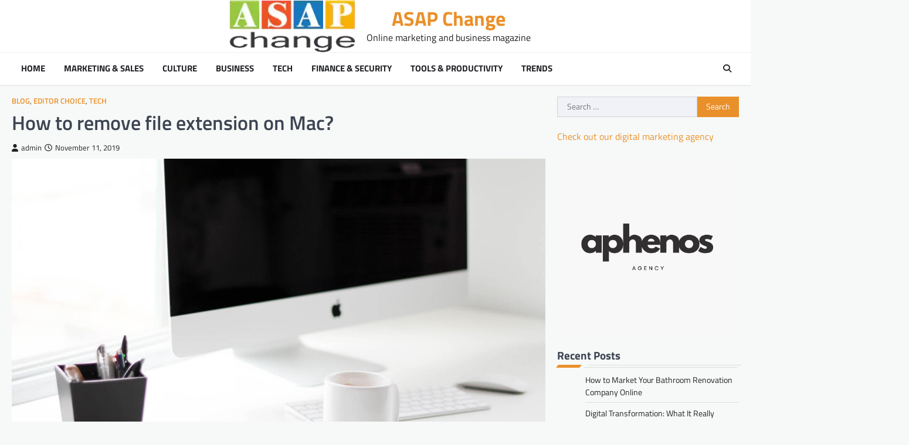

--- FILE ---
content_type: text/css
request_url: https://www.asapchange.com/wp-content/plugins/smart-blocks/inc/assets/css/sb-style.css?ver=2.5
body_size: 9811
content:
* {
    box-sizing: border-box;
}

a {
    text-decoration: none;
}

.sb-clearfix:before,
.sb-clearfix:after {
    content: "";
    display: table;
}

.sb-clearfix:after {
    clear: both;
}

.sb-align-left {
    text-align: left;
}

.sb-align-center {
    text-align: center;
}

.sb-align-right {
    text-align: right;
}

.editor-styles-wrapper .is-root-container.is-layout-flow > * {
    margin-block-start: 0;
}

/* Columns */
.wp-block-smart-blocks-columns {
    position: relative;
    align-items: var(--sb-columns-align-lg);
    background-attachment: var(--sb-columns-bg-img-attachment);
    background-color: var(--sb-columns-bg-color, transparent);
    background-image: var(--sb-columns-bg-img-url);
    background-position: var(--sb-columns-bg-img-position);
    background-repeat: var(--sb-columns-bg-img-repeat);
    background-size: var(--sb-columns-bg-img-size);
    border-bottom-width: var(--sb-columns-border-normal-width-bottom, 0);
    border-color: var(--sb-columns-border-normal-color, transparent);
    border-left-width: var(--sb-columns-border-normal-width-left, 0);
    border-radius: var(--sb-columns-border-normal-radius-top, 0) var(--sb-columns-border-normal-radius-right, 0) var(--sb-columns-border-normal-radius-bottom, 0) var(--sb-columns-border-normal-radius-left, 0);
    border-right-width: var(--sb-columns-border-normal-width-right, 0);
    border-style: var(--sb-columns-border-normal, solid);
    border-top-width: var(--sb-columns-border-normal-width-top, 0);
    box-shadow: var(--sb-columns-border-normal-box-shadow-inset, ) var(--sb-columns-border-normal-box-shadow-horizontal, 0) var(--sb-columns-border-normal-box-shadow-vertical, 0) var(--sb-columns-border-normal-box-shadow-blur, 0) var(--sb-columns-border-normal-box-shadow-spread, 0) var(--sb-columns-border-normal-box-shadow-color, transparent);
    display: flex;
    margin-bottom: var(--sb-columns-margin-bottom-lg, 0);
    margin-left: var(--sb-columns-margin-left-lg, 0);
    margin-right: var(--sb-columns-margin-right-lg, 0);
    margin-top: var(--sb-columns-margin-top-lg, 0);
    min-height: var(--sb-columns-height-lg);
    padding-bottom: var(--sb-columns-padding-bottom-lg, 0);
    padding-left: var(--sb-columns-padding-left-lg, 0);
    padding-right: var(--sb-columns-padding-right-lg, 0);
    padding-top: var(--sb-columns-padding-top-lg, 0);
}

.wp-block-smart-blocks-columns::before {
    content: "";
    position: absolute;
    left: 0;
    right: 0;
    top: 0;
    bottom: 0;
    background-color: var(--sb-columns-bg-overlay-color);
    opacity: 0.95;
}

.wp-block-smart-blocks-columns:hover {
    border-bottom-width: var(var(--sb-columns-border-hover-width-bottom), var(--sb-columns-border-normal-width-bottom, 0));
    border-color: var(--sb-columns-border-hover-color, var(--sb-columns-border-normal-color, transparent));
    border-left-width: var(--sb-columns-border-hover-width-left, var(--sb-columns-border-normal-width-left, 0));
    border-radius: var(--sb-columns-border-hover-radius-top, var(--sb-columns-border-normal-radius-top, 0)) var(--sb-columns-border-hover-radius-right, var(--sb-columns-border-normal-radius-right, 0)) var(--sb-columns-border-hover-radius-bottom, var(--sb-columns-border-normal-radius-bottom, 0)) var(--sb-columns-border-hover-radius-left, var(--sb-columns-border-normal-radius-left, 0));
    border-right-width: var(--sb-columns-border-hover-width-right, var(--sb-columns-border-normal-width-right, 0));
    border-style: var(--sb-columns-border-hover, var(--sb-columns-border-normal, solid));
    border-top-width: var(--sb-columns-border-hover-width-top, var(--sb-columns-border-normal-width-top, 0));
    box-shadow: var(--sb-columns-border-hover-box-shadow-inset, var(--sb-columns-border-normal-box-shadow-inset, )) var(--sb-columns-border-hover-box-shadow-horizontal, var(--sb-columns-border-normal-box-shadow-horizontal, 0)) var(--sb-columns-border-hover-box-shadow-vertical, var(--sb-columns-border-normal-box-shadow-vertical, 0)) var(--sb-columns-border-hover-box-shadow-blur, var(--sb-columns-border-normal-box-shadow-blur, 0)) var(--sb-columns-border-hover-box-shadow-spread, var(--sb-columns-border-normal-box-shadow-spread, 0)) var(--sb-columns-border-hover-box-shadow-color, var(--sb-columns-border-normal-box-shadow-color, transparent));
}

.wp-block-smart-blocks-columns.sb-has-full-width {
    max-width: var(--sb-columns-width-lg, var(--sb-columns-width, 100%));
    margin-left: auto;
    margin-right: auto;
}

.wp-block-smart-blocks-columns-wrap {
    margin-left: auto;
    margin-right: auto;
}

.wp-block-smart-blocks-columns.sb-is-frontend > .wp-block-smart-blocks-columns-wrap {
    display: flex;
    position: relative;
    align-items: var(--sb-columns-align-lg);
    gap: var(--sb-columns-gap-row-lg, 20px) var(--sb-columns-gap-column-lg, 20px);
    text-align: var(--sb-columns-horizontal-align-lg);
}

.wp-block-smart-blocks-columns.sb-has-boxed-width > .wp-block-smart-blocks-columns-wrap {
    max-width: var(--sb-columns-width-lg, var(--sb-columns-width, 1170px));
    width: 100%;
}

/* Column */
.wp-block-smart-blocks-column {
    background-attachment: var(--sb-column-bg-img-attachment);
    background-color: var(--sb-column-bg-color, transparent);
    background-image: var(--sb-column-bg-img-url);
    background-position: var(--sb-column-bg-img-position);
    background-repeat: var(--sb-column-bg-img-repeat);
    background-size: var(--sb-column-bg-img-size);
    border-bottom-width: var(--sb-column-border-normal-width-bottom, 0);
    border-color: var(--sb-column-border-normal-color, transparent);
    border-left-width: var(--sb-column-border-normal-width-left, 0);
    border-radius: var(--sb-column-border-normal-radius-top, 0) var(--sb-column-border-normal-radius-right, 0) var(--sb-column-border-normal-radius-bottom, 0) var(--sb-column-border-normal-radius-left, 0);
    border-right-width: var(--sb-column-border-normal-width-right, 0);
    border-style: var(--sb-column-border-normal, solid);
    border-top-width: var(--sb-column-border-normal-width-top, 0);
    box-shadow: var(--sb-column-border-normal-box-shadow-inset, ) var(--sb-column-border-normal-box-shadow-horizontal, 0) var(--sb-column-border-normal-box-shadow-vertical, 0) var(--sb-column-border-normal-box-shadow-blur, 0) var(--sb-column-border-normal-box-shadow-spread, 0) var(--sb-column-border-normal-box-shadow-color, transparent);
    margin-bottom: var(--sb-column-margin-bottom-lg, 0);
    margin-left: var(--sb-column-margin-left-lg, 0);
    margin-right: var(--sb-column-margin-right-lg, 0);
    margin-top: var(--sb-column-margin-top-lg, 0);
    padding-bottom: var(--sb-column-padding-bottom-lg, 0);
    padding-left: var(--sb-column-padding-left-lg, 0);
    padding-right: var(--sb-column-padding-right-lg, 0);
    padding-top: var(--sb-column-padding-top-lg, 0);
}

.wp-block-smart-blocks-column:hover {
    border-bottom-width: var(var(--sb-column-border-hover-width-bottom), var(--sb-column-border-normal-width-bottom, 0));
    border-color: var(--sb-column-border-hover-color, var(--sb-column-border-normal-color, transparent));
    border-left-width: var(--sb-column-border-hover-width-left, var(--sb-column-border-normal-width-left, 0));
    border-radius: var(--sb-column-border-hover-radius-top, var(--sb-column-border-normal-radius-top, 0)) var(--sb-column-border-hover-radius-right, var(--sb-column-border-normal-radius-right, 0)) var(--sb-column-border-hover-radius-bottom, var(--sb-column-border-normal-radius-bottom, 0)) var(--sb-column-border-hover-radius-left, var(--sb-column-border-normal-radius-left, 0));
    border-right-width: var(--sb-column-border-hover-width-right, var(--sb-column-border-normal-width-right, 0));
    border-style: var(--sb-column-border-hover, var(--sb-column-border-normal, solid));
    border-top-width: var(--sb-column-border-hover-width-top, var(--sb-column-border-normal-width-top, 0));
    box-shadow: var(--sb-column-border-hover-box-shadow-inset, var(--sb-column-border-normal-box-shadow-inset, )) var(--sb-column-border-hover-box-shadow-horizontal, var(--sb-column-border-normal-box-shadow-horizontal, 0)) var(--sb-column-border-hover-box-shadow-vertical, var(--sb-column-border-normal-box-shadow-vertical, 0)) var(--sb-column-border-hover-box-shadow-blur, var(--sb-column-border-normal-box-shadow-blur, 0)) var(--sb-column-border-hover-box-shadow-spread, var(--sb-column-border-normal-box-shadow-spread, 0)) var(--sb-column-border-hover-box-shadow-color, var(--sb-column-border-normal-box-shadow-color, transparent));
}

.wp-block-smart-blocks-columns.sb-is-frontend .wp-block-smart-blocks-column {
    display: flex;
    flex-direction: column;
    align-self: var(--sb-column-align-self-lg);
    row-gap: var(--sb-column-gap-column-lg);
    max-width: 100%;
}

.wp-block-smart-blocks-columns.sb-has-1-columns > .wp-block-smart-blocks-columns-wrap > .wp-block-smart-blocks-column {
    flex: 1 1 var(--sb-column-width);
    max-width: var(--sb-column-width);
}

.wp-block-smart-blocks-columns.sb-has-2-columns > .wp-block-smart-blocks-columns-wrap > .wp-block-smart-blocks-column {
    flex: 1 1 calc(var(--sb-column-width) - var(--sb-columns-gap-column-lg) * 1/2);
    max-width: calc(var(--sb-column-width) - var(--sb-columns-gap-column-lg) * 1/2);
}

.wp-block-smart-blocks-columns.sb-has-3-columns > .wp-block-smart-blocks-columns-wrap > .wp-block-smart-blocks-column {
    flex: 1 1 calc(var(--sb-column-width) - var(--sb-columns-gap-column-lg) * 2/3);
    max-width: calc(var(--sb-column-width) - var(--sb-columns-gap-column-lg) * 2/3);
}

.wp-block-smart-blocks-columns.sb-has-4-columns > .wp-block-smart-blocks-columns-wrap > .wp-block-smart-blocks-column {
    flex: 1 1 calc(var(--sb-column-width) - var(--sb-columns-gap-column-lg) * 3/4);
    max-width: calc(var(--sb-column-width) - var(--sb-columns-gap-column-lg) * 3/4);
}

.wp-block-smart-blocks-columns.sb-has-5-columns > .wp-block-smart-blocks-columns-wrap > .wp-block-smart-blocks-column {
    flex: 1 1 calc(var(--sb-column-width) - var(--sb-columns-gap-column-lg) * 4/5);
    max-width: calc(var(--sb-column-width) - var(--sb-columns-gap-column-lg) * 4/5);
}

.wp-block-smart-blocks-columns.sb-has-6-columns > .wp-block-smart-blocks-columns-wrap > .wp-block-smart-blocks-column {
    flex: 1 1 calc(var(--sb-column-width) - var(--sb-columns-gap-column-lg) * 5/6);
    max-width: calc(var(--sb-column-width) - var(--sb-columns-gap-column-lg) * 5/6);
}

/* Container */
.sb-sticky-container {
    position: sticky;
    top: var(--sb-container-sticky-offset);
}

.wp-block-smart-blocks-container {
    background-attachment: var(--sb-container-bg-img-attachment);
    background-color: var(--sb-container-bg-color, transparent);
    background-image: var(--sb-container-bg-img-url);
    background-position: var(--sb-container-bg-img-position);
    background-repeat: var(--sb-container-bg-img-repeat);
    background-size: var(--sb-container-bg-img-size);
    border-bottom-width: var(--sb-container-border-normal-width-bottom, 0);
    border-color: var(--sb-container-border-normal-color, transparent);
    border-left-width: var(--sb-container-border-normal-width-left, 0);
    border-radius: var(--sb-container-border-normal-radius-top, 0) var(--sb-container-border-normal-radius-right, 0) var(--sb-container-border-normal-radius-bottom, 0) var(--sb-container-border-normal-radius-left, 0);
    border-right-width: var(--sb-container-border-normal-width-right, 0);
    border-style: var(--sb-container-border-normal, solid);
    border-top-width: var(--sb-container-border-normal-width-top, 0);
    box-shadow: var(--sb-container-border-normal-box-shadow-inset, ) var(--sb-container-border-normal-box-shadow-horizontal, 0) var(--sb-container-border-normal-box-shadow-vertical, 0) var(--sb-container-border-normal-box-shadow-blur, 0) var(--sb-container-border-normal-box-shadow-spread, 0) var(--sb-container-border-normal-box-shadow-color, transparent);
    margin-bottom: var(--sb-container-margin-bottom-lg, 0);
    margin-left: var(--sb-container-margin-left-lg, 0);
    margin-right: var(--sb-container-margin-right-lg, 0);
    margin-top: var(--sb-container-margin-top-lg, 0);
    padding-bottom: var(--sb-container-padding-bottom-lg, 0);
    padding-left: var(--sb-container-padding-left-lg, 0);
    padding-right: var(--sb-container-padding-right-lg, 0);
    padding-top: var(--sb-container-padding-top-lg, 0);
    width: var(--sb-container-width-lg, 100%);
    max-width: 100%;
    display: block;
}

.wp-block-smart-blocks-container:hover {
    border-bottom-width: var(var(--sb-container-border-hover-width-bottom), var(--sb-container-border-normal-width-bottom, 0));
    border-color: var(--sb-container-border-hover-color, var(--sb-container-border-normal-color, transparent));
    border-left-width: var(--sb-container-border-hover-width-left, var(--sb-container-border-normal-width-left, 0));
    border-radius: var(--sb-container-border-hover-radius-top, var(--sb-container-border-normal-radius-top, 0)) var(--sb-container-border-hover-radius-right, var(--sb-container-border-normal-radius-right, 0)) var(--sb-container-border-hover-radius-bottom, var(--sb-container-border-normal-radius-bottom, 0)) var(--sb-container-border-hover-radius-left, var(--sb-container-border-normal-radius-left, 0));
    border-right-width: var(--sb-container-border-hover-width-right, var(--sb-container-border-normal-width-right, 0));
    border-style: var(--sb-container-border-hover, var(--sb-container-border-normal, solid));
    border-top-width: var(--sb-container-border-hover-width-top, var(--sb-container-border-normal-width-top, 0));
    box-shadow: var(--sb-container-border-hover-box-shadow-inset, var(--sb-container-border-normal-box-shadow-inset, )) var(--sb-container-border-hover-box-shadow-horizontal, var(--sb-container-border-normal-box-shadow-horizontal, 0)) var(--sb-container-border-hover-box-shadow-vertical, var(--sb-container-border-normal-box-shadow-vertical, 0)) var(--sb-container-border-hover-box-shadow-blur, var(--sb-container-border-normal-box-shadow-blur, 0)) var(--sb-container-border-hover-box-shadow-spread, var(--sb-container-border-normal-box-shadow-spread, 0)) var(--sb-container-border-hover-box-shadow-color, var(--sb-container-border-normal-box-shadow-color, transparent));
}

.wp-block-smart-blocks-container.sb-is-frontend .wp-block-smart-blocks-container-content {
    display: var(--sb-container-flexible-display);
    flex-direction: var(--sb-container-flex-direction-lg);
    justify-content: var(--sb-container-flex-justify-content-lg);
    justify-items: var(--sb-container-flex-justify-items-lg);
    align-items: var(--sb-container-flex-align-items-lg);
    gap: var(--sb-container-gap-row-lg) var(--sb-container-gap-column-lg);
    flex-wrap: var(--sb-container-flex-wrap-lg);
    grid-template-columns: repeat(var(--sb-container-grid-columns-lg), minmax(0, 1fr));
}

@media screen and (min-width:1025px) {
    .hide-in-desktop {
        display: none;
    }
}

@media screen and (min-width:768px) and (max-width:1024px) {
    .wp-block-smart-blocks-columns.sb-has-tablet-collapsedRows-layout > .wp-block-smart-blocks-columns-wrap {
        flex-direction: column;
    }

    .wp-block-smart-blocks-columns.sb-has-tablet-collapsedRows-layout.sb-has-reverse-columns-tablet > .wp-block-smart-blocks-columns-wrap {
        flex-direction: column-reverse;
    }

    .wp-block-smart-blocks-columns.sb-has-tablet-twoColumnGrid-layout > .wp-block-smart-blocks-columns-wrap {
        display: flex;
        flex-wrap: wrap;
    }

    .wp-block-smart-blocks-columns.sb-has-tablet-threeColumnGrid-layout > .wp-block-smart-blocks-columns-wrap {
        display: flex;
        flex-wrap: wrap;
    }

    .wp-block-smart-blocks-columns.sb-has-tablet-collapsedRows-layout > .wp-block-smart-blocks-columns-wrap > .wp-block-smart-blocks-column {
        flex: 1 1 100%;
        max-width: 100%;
    }

    .wp-block-smart-blocks-columns.sb-has-tablet-twoColumnGrid-layout > .wp-block-smart-blocks-columns-wrap > .wp-block-smart-blocks-column {
        flex: 1 1 calc(50% - var(--sb-columns-gap-column-lg) * 1/2);
        max-width: calc(50% - var(--sb-columns-gap-column-lg) * 1/2);
    }

    .wp-block-smart-blocks-columns.sb-has-tablet-threeColumnGrid-layout > .wp-block-smart-blocks-columns-wrap > .wp-block-smart-blocks-column {
        flex: 1 1 calc(33.33% - var(--sb-columns-gap-column-lg) * 2/3);
        max-width: calc(33.33% - var(--sb-columns-gap-column-lg) * 2/3);
    }

    .wp-block-smart-blocks-columns.sb-has-tablet-collapsedRows-layout > .wp-block-smart-blocks-columns-wrap > .wp-block-smart-blocks-column > .sb-sticky-container {
        position: static !important;
    }

    .hide-in-tablet {
        display: none;
    }

    /* Columns */
    .wp-block-smart-blocks-columns {
        align-items: var(--sb-columns-align-md);
        margin-bottom: var(--sb-columns-margin-bottom-md);
        margin-left: var(--sb-columns-margin-left-md);
        margin-right: var(--sb-columns-margin-right-md);
        margin-top: var(--sb-columns-margin-top-md);
        min-height: var(--sb-columns-height-md);
        padding-bottom: var(--sb-columns-padding-bottom-md);
        padding-left: var(--sb-columns-padding-left-md);
        padding-right: var(--sb-columns-padding-right-md);
        padding-top: var(--sb-columns-padding-top-md);
    }

    .wp-block-smart-blocks-columns.sb-has-full-width {
        max-width: var(--sb-columns-width-md);
    }

    .wp-block-smart-blocks-columns.sb-has-boxed-width > .wp-block-smart-blocks-columns-wrap {
        max-width: var(--sb-columns-width-md);
    }

    .wp-block-smart-blocks-columns > .wp-block-smart-blocks-columns-wrap {
        align-items: var(--sb-columns-align-md);
        gap: var(--sb-columns-gap-row-md) var(--sb-columns-gap-column-md);
        text-align: var(--sb-columns-horizontal-align-md);
    }

    /* Column */
    .wp-block-smart-blocks-column {
        margin-bottom: var(--sb-column-margin-bottom-md);
        margin-left: var(--sb-column-margin-left-md);
        margin-right: var(--sb-column-margin-right-md);
        margin-top: var(--sb-column-margin-top-md);
        padding-bottom: var(--sb-column-padding-bottom-md);
        padding-left: var(--sb-column-padding-left-md);
        padding-right: var(--sb-column-padding-right-md);
        padding-top: var(--sb-column-padding-top-md);
        align-self: var(--sb-column-align-self-md);
        row-gap: var(--sb-column-gap-column-md);
    }

    /* Container */
    .wp-block-smart-blocks-container.sb-is-frontend {
        flex-direction: var(--sb-container-flex-direction-md);
        justify-content: var(--sb-container-flex-justify-content-md);
        justify-items: var(--sb-container-flex-justify-items-md);
        align-items: var(--sb-container-flex-align-items-md);
        gap: var(--sb-container-gap-row-md) var(--sb-container-gap-column-md);
        flex-wrap: var(--sb-container-flex-wrap-md);
        grid-template-columns: repeat(var(--sb-container-grid-columns-md), 1fr);
    }

    .wp-block-smart-blocks-container {
        margin-bottom: var(--sb-container-margin-bottom-md);
        margin-left: var(--sb-container-margin-left-md);
        margin-right: var(--sb-container-margin-right-md);
        margin-top: var(--sb-container-margin-top-md);
        padding-bottom: var(--sb-container-padding-bottom-md);
        padding-left: var(--sb-container-padding-left-md);
        padding-right: var(--sb-container-padding-right-md);
        padding-top: var(--sb-container-padding-top-md);
        width: var(--sb-container-width-md);
        max-width: 100%;
    }
}

@media screen and (max-width:767px) {
    .wp-block-smart-blocks-columns.sb-has-mobile-collapsedRows-layout > .wp-block-smart-blocks-columns-wrap {
        flex-direction: column;
    }

    .wp-block-smart-blocks-columns.sb-has-mobile-collapsedRows-layout.sb-has-reverse-columns-mobile > .wp-block-smart-blocks-columns-wrap {
        flex-direction: column-reverse;
    }

    .wp-block-smart-blocks-columns.sb-has-mobile-twoColumnGrid-layout > .wp-block-smart-blocks-columns-wrap {
        display: flex;
        flex-wrap: wrap;
    }

    .wp-block-smart-blocks-columns.sb-has-mobile-threeColumnGrid-layout > .wp-block-smart-blocks-columns-wrap {
        display: flex;
        flex-wrap: wrap;
    }

    .wp-block-smart-blocks-columns.sb-has-mobile-collapsedRows-layout > .wp-block-smart-blocks-columns-wrap > .wp-block-smart-blocks-column {
        flex: 1 1 100%;
        max-width: 100%;
    }

    .wp-block-smart-blocks-columns.sb-has-mobile-twoColumnGrid-layout > .wp-block-smart-blocks-columns-wrap > .wp-block-smart-blocks-column {
        flex: 1 1 calc(50% - var(--sb-columns-gap-column-lg) * 1/2);
        max-width: calc(50% - var(--sb-columns-gap-column-lg) * 1/2);
    }

    .wp-block-smart-blocks-columns.sb-has-mobile-threeColumnGrid-layout > .wp-block-smart-blocks-columns-wrap > .wp-block-smart-blocks-column {
        flex: 1 1 calc(33.33% - var(--sb-columns-gap-column-lg) * 2/3);
        max-width: calc(33.33% - var(--sb-columns-gap-column-lg) * 2/3);
    }

    .wp-block-smart-blocks-columns.sb-has-mobile-collapsedRows-layout > .wp-block-smart-blocks-columns-wrap > .wp-block-smart-blocks-column > .sb-sticky-container {
        position: static !important;
    }

    .hide-in-mobile {
        display: none;
    }

    /* Columns */
    .wp-block-smart-blocks-columns > .wp-block-smart-blocks-columns-wrap {
        align-items: var(--sb-columns-align-sm);
        gap: var(--sb-columns-gap-row-sm) var(--sb-columns-gap-column-sm);
        text-align: var(--sb-columns-horizontal-align-sm);
    }

    .wp-block-smart-blocks-columns {
        align-items: var(--sb-columns-align-sm);
        margin-bottom: var(--sb-columns-margin-bottom-sm);
        margin-left: var(--sb-columns-margin-left-sm);
        margin-right: var(--sb-columns-margin-right-sm);
        margin-top: var(--sb-columns-margin-top-sm);
        min-height: var(--sb-columns-height-sm);
        padding-bottom: var(--sb-columns-padding-bottom-sm);
        padding-left: var(--sb-columns-padding-left-sm);
        padding-right: var(--sb-columns-padding-right-sm);
        padding-top: var(--sb-columns-padding-top-sm);
    }

    .wp-block-smart-blocks-columns.sb-has-full-width {
        max-width: var(--sb-columns-width-sm);
    }

    .wp-block-smart-blocks-columns.sb-has-boxed-width > .wp-block-smart-blocks-columns-wrap {
        max-width: var(--sb-columns-width-sm);
    }

    /* Column */
    .wp-block-smart-blocks-column {
        margin-bottom: var(--sb-column-margin-bottom-sm);
        margin-left: var(--sb-column-margin-left-sm);
        margin-right: var(--sb-column-margin-right-sm);
        margin-top: var(--sb-column-margin-top-sm);
        padding-bottom: var(--sb-column-padding-bottom-sm);
        padding-left: var(--sb-column-padding-left-sm);
        padding-right: var(--sb-column-padding-right-sm);
        padding-top: var(--sb-column-padding-top-sm);
        align-self: var(--sb-column-align-self-sm);
        row-gap: var(--sb-column-gap-column-sm);
    }

    /* Container */
    .wp-block-smart-blocks-container.sb-is-frontend {
        flex-direction: var(--sb-container-flex-direction-sm);
        justify-content: var(--sb-container-flex-justify-content-sm);
        justify-items: var(--sb-container-flex-justify-items-sm);
        align-items: var(--sb-container-flex-align-items-sm);
        gap: var(--sb-container-gap-row-sm) var(--sb-container-gap-column-sm);
        flex-wrap: var(--sb-container-flex-wrap-sm);
        grid-template-columns: repeat(var(--sb-container-grid-columns-sm), 1fr);
    }

    .wp-block-smart-blocks-container {
        margin-bottom: var(--sb-container-margin-bottom-sm);
        margin-left: var(--sb-container-margin-left-sm);
        margin-right: var(--sb-container-margin-right-sm);
        margin-top: var(--sb-container-margin-top-sm);
        padding-bottom: var(--sb-container-padding-bottom-sm);
        padding-left: var(--sb-container-padding-left-sm);
        padding-right: var(--sb-container-padding-right-sm);
        padding-top: var(--sb-container-padding-top-sm);
        width: var(--sb-container-width-sm);
        max-width: 100%;
    }
}

/* Block Title */

.wp-block-smart-blocks .sb-block-title {
    color: var(--sb-header-color, #000);
    font-size: var(--sb-header-typo-fs-lg, 20px);
    letter-spacing: var(--sb-header-typo-ls-lg, 0);
    line-height: var(--sb-header-typo-lh-lg, 1.3);
    margin-bottom: 30px;
}

.wp-block-smart-blocks .sb-ff.sb-block-title {
    font-family: var(--sb-header-typo-family);
}

.wp-block-smart-blocks .sb-fw.sb-block-title {
    font-style: var(--sb-header-typo-style, normal);
    font-weight: var(--sb-header-typo-weight, 700);
}

.wp-block-smart-blocks .sb-tt.sb-block-title {
    text-transform: var(--sb-header-typo-tt, capitalize);
}

.wp-block-smart-blocks .sb-td.sb-block-title {
    text-decoration: var(--sb-header-typo-td, none);
}

.wp-block-smart-blocks .sb-block-title a,
.wp-block-smart-blocks .sb-block-title span {
    color: inherit;
}

.wp-block-smart-blocks .sb-title-style2.sb-block-title {
    border-bottom: 3px solid var(--sb-header-long-border-color, #EEE);
}

.wp-block-smart-blocks .sb-title-style2.sb-block-title span {
    display: inline-block;
    padding-bottom: 10px;
    position: relative;
}

.wp-block-smart-blocks .sb-title-style2.sb-block-title span:before {
    background: var(--sb-header-short-border-color, #000);
    content: "";
    height: 3px;
    left: 0;
    position: absolute;
    top: 100%;
    width: 100%;
}

.wp-block-smart-blocks .sb-title-style3.sb-block-title {
    border-left: 10px solid var(--sb-header-short-border-color, #000);
    display: flex;
    font-weight: bold;
    line-height: 1;
    position: relative;
}

.wp-block-smart-blocks .sb-title-style3.sb-block-title span {
    display: inline-block;
    padding: 0 20px 0 15px;
}

.wp-block-smart-blocks .sb-title-style3.sb-block-title:after {
    background: var(--sb-header-long-border-color, #EEE);
    content: "";
    flex-grow: 1;
}

.wp-block-smart-blocks .sb-title-style4.sb-block-title {
    align-items: center;
    display: flex;
}

.wp-block-smart-blocks .sb-title-style4.sb-block-title:after {
    background: var(--sb-header-long-border-color, #EEE);
    content: "";
    flex-grow: 1;
    height: 3px;
    margin-left: 15px;
}


/* Excerpt */

.sb-excerpt {
    color: var(--sb-excerpt-color, inherit);
    font-family: var(--sb-excerpt-typo-family);
    font-size: var(--sb-excerpt-typo-fs-lg, 1em);
    font-style: var(--sb-excerpt-typo-style, normal);
    font-weight: var(--sb-excerpt-typo-weight, 400);
    letter-spacing: var(--sb-excerpt-typo-ls-lg, 0);
    line-height: var(--sb-excerpt-typo-lh-lg, 1.6);
    text-decoration: var(--sb-excerpt-typo-td, none);
    text-transform: var(--sb-excerpt-typo-tt, none);
}


/* Post Meta */

.sb-post-meta {
    font-size: 12px;
    opacity: 0.8;
}

.sb-post-meta > span {
    color: var(--sb-post-metas-color, inherit);
    font-family: var(--sb-post-metas-typo-family);
    font-size: var(--sb-post-metas-typo-fs-lg, 12px);
    font-style: var(--sb-post-metas-typo-style, normal);
    font-weight: var(--sb-post-metas-typo-weight, 400);
    letter-spacing: var(--sb-post-metas-typo-ls-lg, 0);
    line-height: var(--sb-post-metas-typo-lh-lg, 1.3);
    margin-right: 20px;
    text-decoration: var(--sb-post-metas-typo-td, none);
    text-transform: var(--sb-post-metas-typo-tt, none);
}

.sb-post-meta > span:last-child {
    margin-right: 0;
}

.sb-post-meta i {
    font-size: 0.88em;
    font-weight: bold;
    margin-right: 5px;
}


/* Post Categories in Thumbnail */

.sb-post-thumb .post-categories {
    bottom: 10px;
    display: flex;
    flex-wrap: wrap;
    font-size: 0;
    left: 15px;
    margin: 0;
    padding: 0;
    position: absolute;
    z-index: 1;
}

.post-categories li {
    display: inline-block;
}

.post-categories li a {
    background: var(--sb-category-background-color, #0E0E0E);
    color: var(--sb-category-text-color, #F0F0F0);
    display: block;
    font-family: var(--sb-category-typo-family);
    font-size: var(--sb-category-typo-fs-lg, 10px);
    font-style: var(--sb-category-typo-style, normal);
    font-weight: var(--sb-category-typo-weight, 400);
    letter-spacing: var(--sb-category-typo-ls-lg, 0);
    line-height: var(--sb-category-typo-lh-lg, 1.2);
    margin-bottom: 5px;
    margin-right: 5px;
    padding: 4px 6px;
    text-decoration: var(--sb-category-typo-td, none);
    text-transform: var(--sb-category-typo-tt, uppercase);
}

.post-categories li a:hover {
    background: var(--sb-category-background-hover-color, #0078af) !important;
    color: var(--sb-category-text-hover-color, #FFFFFF) !important;
}


/* Post Categories in excerpt */

.sb-post-content .post-categories {
    font-size: 0;
    margin: 0 0 5px;
    padding: 0;
}


/* Post Categories Tile */

.sb-tile-block .post-categories {
    bottom: auto;
    left: 25px;
    top: 25px;
}


/* Title Font Size */

.sb-post-content h3.sb-post-title {
    clear: none;
    color: var(--sb-title-color, #000);
}

.sb-post-content h3.sb-post-title:hover {
    color: var(--sb-title-hover-color, var(--sb-title-color, #000));
}

.sb-post-content h3.sb-post-title a {
    color: inherit;
}

h3.sb-large-title {
    font-size: 1.5em;
}

h3.sb-big-title {
    font-size: 1.3em;
}


/* Post Items */

.sb-post-item {
    margin-bottom: 30px;
}

.sb-post-item:last-child {
    margin-bottom: 0;
}


/* Thumb */

.sb-thumb-container {
    background: #f7f7f7;
    background-position: center;
    background-size: cover;
    overflow: hidden;
    padding-bottom: 70%;
    position: relative;
}

.sb-post-thumb .sb-thumb-container img {
    bottom: 0;
    height: 100%;
    left: 0;
    max-width: none;
    object-fit: cover;
    object-position: center;
    position: absolute;
    width: 100%;
}

.sb-post-thumb,
.sb-post-graident-title {
    border-radius: var(--sb-image-border-radius, 0);
    overflow: hidden;
    position: relative;
}

.sb-post-thumb img {
    transform: scale(1);
    transition: all 0.3s ease;
}

.sb-post-thumb:hover img {
    transform: scale(1.2);
}

.sb-post-title {
    margin-bottom: 10px;
}

.sb-post-meta {
    margin-bottom: 10px;
}

.sb-post-title:last-child,
.sb-post-meta:last-child,
.sb-excerpt:last-child {
    margin-bottom: 0;
}


/* Gradient Title */

.sb-post-content.sb-gradient-overlay {
    background: -moz-linear-gradient(top, rgba(0, 0, 0, 0) 20%, rgba(0, 0, 0, .9) 100%);
    background: -webkit-gradient(linear, left top, left bottom, color-stop(20%, rgba(0, 0, 0, 0)), color-stop(100%, rgba(0, 0, 0, .9)));
    background: -webkit-linear-gradient(top, rgba(0, 0, 0, 0) 20%, rgba(0, 0, 0, .9) 100%);
    background: -o-linear-gradient(top, rgba(0, 0, 0, 0) 20%, rgba(0, 0, 0, .9) 100%);
    background: -ms-linear-gradient(top, rgba(0, 0, 0, 0) 20%, rgba(0, 0, 0, .9) 100%);
    background: linear-gradient(to bottom, rgba(0, 0, 0, 0) 20%, rgba(0, 0, 0, .9) 100%);
    bottom: 0;
    color: #fff;
    filter: progid:DXImageTransform.Microsoft.gradient(startColorstr='#00000000', endColorstr='#b3000000', GradientType=0);
    left: 0;
    padding: 15px;
    position: absolute;
    right: 0
}

.sb-post-content.sb-gradient-overlay h3.sb-post-title,
.sb-post-content.sb-gradient-overlay .sb-post-meta span {
    color: #fff
}


/* Dynamic Fonts */

.sb-news-module-one .sb-post-item:nth-child(1) .sb-post-title,
.sb-news-module-two .col1 .sb-post-title,
.sb-news-module-three .col1 .sb-post-title,
.sb-news-module-five .sb-big-block .sb-post-title,
.sb-news-module-seven .sb-big-block .sb-post-title,
.sb-news-module-eight .sb-big-block .sb-post-title,
.sb-news-module-nine .sb-big-post-item .sb-post-title,
.sb-tile-block.style1 .sb-left-col .sb-post-title,
.sb-tile-block.style2 .sb-left-col .sb-post-title {
    font-size: var(--sb-featured-title-typo-fs-lg, 1.5em);
    letter-spacing: var(--sb-featured-title-typo-ls-lg, 0);
    line-height: var(--sb-featured-title-typo-lh-lg, 1.3);
    margin-bottom: var(--sb-featured-title-margin-bottom-lg, 10px);
    margin-left: var(--sb-featured-title-margin-left-lg, 0);
    margin-right: var(--sb-featured-title-margin-right-lg, 0);
    margin-top: var(--sb-featured-title-margin-top-lg, 0);
}

.sb-news-module-one .sb-post-item:nth-child(1) .sb-ff.sb-post-title,
.sb-news-module-two .col1 .sb-ff.sb-post-title,
.sb-news-module-three .col1 .sb-ff.sb-post-title,
.sb-news-module-five .sb-big-block .sb-ff.sb-post-title,
.sb-news-module-seven .sb-big-block .sb-ff.sb-post-title,
.sb-news-module-eight .sb-big-block .sb-ff.sb-post-title,
.sb-news-module-nine .sb-big-post-item .sb-ff.sb-post-title,
.sb-tile-block.style1 .sb-left-col .sb-ff.sb-post-title,
.sb-tile-block.style2 .sb-left-col .sb-ff.sb-post-title {
    font-family: var(--sb-featured-title-typo-family);
}

.sb-news-module-one .sb-post-item:nth-child(1) .sb-fw.sb-post-title,
.sb-news-module-two .col1 .sb-fw.sb-post-title,
.sb-news-module-three .col1 .sb-fw.sb-post-title,
.sb-news-module-five .sb-big-block .sb-fw.sb-post-title,
.sb-news-module-seven .sb-big-block .sb-fw.sb-post-title,
.sb-news-module-eight .sb-big-block .sb-fw.sb-post-title,
.sb-news-module-nine .sb-big-post-item .sb-fw.sb-post-title,
.sb-tile-block.style1 .sb-left-col .sb-fw.sb-post-title,
.sb-tile-block.style2 .sb-left-col .sb-fw.sb-post-title {
    font-style: var(--sb-featured-title-typo-style, normal);
    font-weight: var(--sb-featured-title-typo-weight, 400);
}

.sb-news-module-one .sb-post-item:nth-child(1) .sb-tt.sb-post-title,
.sb-news-module-two .col1 .sb-tt.sb-post-title,
.sb-news-module-three .col1 .sb-tt.sb-post-title,
.sb-news-module-five .sb-big-block .sb-tt.sb-post-title,
.sb-news-module-seven .sb-big-block .sb-tt.sb-post-title,
.sb-news-module-eight .sb-big-block .sb-tt.sb-post-title,
.sb-news-module-nine .sb-big-post-item .sb-tt.sb-post-title,
.sb-tile-block.style1 .sb-left-col .sb-tt.sb-post-title,
.sb-tile-block.style2 .sb-left-col .sb-tt.sb-post-title {
    text-transform: var(--sb-featured-title-typo-tt, none);
}

.sb-news-module-one .sb-post-item:nth-child(1) .sb-td.sb-post-title,
.sb-news-module-two .col1 .sb-td.sb-post-title,
.sb-news-module-three .col1 .sb-td.sb-post-title,
.sb-news-module-five .sb-big-block .sb-td.sb-post-title,
.sb-news-module-seven .sb-big-block .sb-td.sb-post-title,
.sb-news-module-eight .sb-big-block .sb-td.sb-post-title,
.sb-news-module-nine .sb-big-post-item .sb-td.sb-post-title,
.sb-tile-block.style1 .sb-left-col .sb-td.sb-post-title,
.sb-tile-block.style2 .sb-left-col .sb-td.sb-post-title {
    text-decoration: var(--sb-featured-title-typo-td, none);
}

.sb-news-module-one .sb-post-item:nth-child(2) .sb-post-title,
.sb-news-module-one .sb-post-item:nth-child(3) .sb-post-title,
.sb-news-module-two .col2 .sb-post-title,
.sb-news-module-two .col3 .sb-post-title,
.sb-news-module-three .col2 .sb-post-title,
.sb-news-module-eight .sb-small-block .sb-post-title,
.sb-tile-block.style1 .sb-right-col .sb-post-title,
.sb-tile-block.style2 .sb-right-col .sb-post-title {
    font-size: var(--sb-side-post-title-typo-fs-lg, 1.1em);
    letter-spacing: var(--sb-side-post-title-typo-ls-lg, 0);
    line-height: var(--sb-side-post-title-typo-lh-lg, 1.3);
    margin-bottom: var(--sb-side-post-title-margin-bottom-lg, 10px);
    margin-left: var(--sb-side-post-title-margin-left-lg, 0);
    margin-right: var(--sb-side-post-title-margin-right-lg, 0);
    margin-top: var(--sb-side-post-title-margin-top-lg, 0);
}

.sb-news-module-one .sb-post-item:nth-child(2) .sb-ff.sb-post-title,
.sb-news-module-one .sb-post-item:nth-child(3) .sb-ff.sb-post-title,
.sb-news-module-two .col2 .sb-ff.sb-post-title,
.sb-news-module-two .col3 .sb-ff.sb-post-title,
.sb-news-module-three .col2 .sb-ff.sb-post-title,
.sb-news-module-eight .sb-small-block .sb-ff.sb-post-title,
.sb-tile-block.style1 .sb-right-col .sb-ff.sb-post-title,
.sb-tile-block.style2 .sb-right-col .sb-ff.sb-post-title {
    font-family: var(--sb-side-post-title-typo-family);
}

.sb-news-module-one .sb-post-item:nth-child(2) .sb-fw.sb-post-title,
.sb-news-module-one .sb-post-item:nth-child(3) .sb-fw.sb-post-title,
.sb-news-module-two .col2 .sb-fw.sb-post-title,
.sb-news-module-two .col3 .sb-fw.sb-post-title,
.sb-news-module-three .col2 .sb-fw.sb-post-title,
.sb-news-module-eight .sb-small-block .sb-fw.sb-post-title,
.sb-tile-block.style1 .sb-right-col .sb-fw.sb-post-title,
.sb-tile-block.style2 .sb-right-col .sb-fw.sb-post-title {
    font-style: var(--sb-side-post-title-typo-style, normal);
    font-weight: var(--sb-side-post-title-typo-weight, 400);
}

.sb-news-module-one .sb-post-item:nth-child(2) .sb-tt.sb-post-title,
.sb-news-module-one .sb-post-item:nth-child(3) .sb-tt.sb-post-title,
.sb-news-module-two .col2 .sb-tt.sb-post-title,
.sb-news-module-two .col3 .sb-tt.sb-post-title,
.sb-news-module-three .col2 .sb-tt.sb-post-title,
.sb-news-module-eight .sb-small-block .sb-tt.sb-post-title,
.sb-tile-block.style1 .sb-right-col .sb-tt.sb-post-title,
.sb-tile-block.style2 .sb-right-col .sb-tt.sb-post-title {
    text-transform: var(--sb-side-post-title-typo-tt, none);
}

.sb-news-module-one .sb-post-item:nth-child(2) .sb-td.sb-post-title,
.sb-news-module-one .sb-post-item:nth-child(3) .sb-td.sb-post-title,
.sb-news-module-two .col2 .sb-td.sb-post-title,
.sb-news-module-two .col3 .sb-td.sb-post-title,
.sb-news-module-three .col2 .sb-td.sb-post-title,
.sb-news-module-eight .sb-small-block .sb-td.sb-post-title,
.sb-tile-block.style1 .sb-right-col .sb-td.sb-post-title,
.sb-tile-block.style2 .sb-right-col .sb-td.sb-post-title {
    text-decoration: var(--sb-side-post-title-typo-td, none);
}

.sb-news-module-four .sb-post-item:nth-child(1) .sb-post-title,
.sb-news-module-four .sb-post-item:nth-child(2) .sb-post-title,
.sb-news-module-six .sb-big-block .sb-post-title {
    font-size: var(--sb-top-post-title-typo-fs-lg, 1.5em);
    letter-spacing: var(--sb-top-post-title-typo-ls-lg, 0);
    line-height: var(--sb-top-post-title-typo-lh-lg, 1.3);
    margin-bottom: var(--sb-top-post-title-margin-bottom-lg, 10px);
    margin-left: var(--sb-top-post-title-margin-left-lg, 0);
    margin-right: var(--sb-top-post-title-margin-right-lg, 0);
    margin-top: var(--sb-top-post-title-margin-top-lg, 0);
}

.sb-news-module-four .sb-post-item:nth-child(1) .sb-ff.sb-post-title,
.sb-news-module-four .sb-post-item:nth-child(2) .sb-ff.sb-post-title,
.sb-news-module-six .sb-big-block .sb-ff.sb-post-title {
    font-family: var(--sb-top-post-title-typo-family);
}

.sb-news-module-four .sb-post-item:nth-child(1) .sb-fw.sb-post-title,
.sb-news-module-four .sb-post-item:nth-child(2) .sb-fw.sb-post-title,
.sb-news-module-six .sb-big-block .sb-post-title {
    font-style: var(--sb-top-post-title-typo-style, normal);
    font-weight: var(--sb-top-post-title-typo-weight, 400);
}

.sb-news-module-four .sb-post-item:nth-child(1) .sb-tt.sb-post-title,
.sb-news-module-four .sb-post-item:nth-child(2) .sb-tt.sb-post-title,
.sb-news-module-six .sb-big-block .sb-tt.sb-post-title {
    text-transform: var(--sb-top-post-title-typo-tt, none);
}

.sb-news-module-four .sb-post-item:nth-child(1) .sb-td.sb-post-title,
.sb-news-module-four .sb-post-item:nth-child(2) .sb-td.sb-post-title,
.sb-news-module-six .sb-big-block .sb-td.sb-post-title {
    text-decoration: var(--sb-top-post-title-typo-td, none);
}

.sb-news-module-four .sb-post-item:nth-child(n+3) .sb-post-title,
.sb-news-module-six .sb-small-block .sb-post-title {
    font-size: var(--sb-bottom-post-title-typo-fs-lg, 1.1em);
    letter-spacing: var(--sb-bottom-post-title-typo-ls-lg, 0);
    line-height: var(--sb-bottom-post-title-typo-lh-lg, 1.3);
    margin-bottom: var(--sb-bottom-post-title-margin-bottom-lg, 10px);
    margin-left: var(--sb-bottom-post-title-margin-left-lg, 0);
    margin-right: var(--sb-bottom-post-title-margin-right-lg, 0);
    margin-top: var(--sb-bottom-post-title-margin-top-lg, 0);
}

.sb-news-module-four .sb-post-item:nth-child(n+3) .sb-ff.sb-post-title,
.sb-news-module-six .sb-small-block .sb-ff.sb-post-title {
    font-family: var(--sb-bottom-post-title-typo-family);
}

.sb-news-module-four .sb-post-item:nth-child(n+3) .sb-fw.sb-post-title,
.sb-news-module-six .sb-small-block .sb-fw.sb-post-title {
    font-style: var(--sb-bottom-post-title-typo-style, normal);
    font-weight: var(--sb-bottom-post-title-typo-weight, 400);
}

.sb-news-module-four .sb-post-item:nth-child(n+3) .sb-tt.sb-post-title,
.sb-news-module-six .sb-small-block .sb-tt.sb-post-title {
    text-transform: var(--sb-bottom-post-title-typo-tt, none);
}

.sb-news-module-four .sb-post-item:nth-child(n+3) .sb-td.sb-post-title,
.sb-news-module-six .sb-small-block .sb-td.sb-post-title {
    text-decoration: var(--sb-bottom-post-title-typo-td, none);
}

.sb-news-module-five .sb-small-block .sb-post-title,
.sb-news-module-seven .sb-small-block .sb-post-title,
.sb-news-module-nine .sb-post-item .sb-post-title,
.sb-news-module-ten .sb-post-item .sb-post-title,
.sb-news-module-eleven .sb-post-item .sb-post-title,
.sb-news-module-twelve .sb-post-item .sb-post-title,
.sb-news-module-thirteen .sb-post-item .sb-post-title,
.sb-news-module-fourteen .sb-post-item .sb-post-title,
.sb-news-module-fifteen .sb-post-item .sb-post-title,
.sb-tile-block.style3 .sb-post-title,
.sb-carousel-block .sb-post-content h3.sb-post-title,
.sb-single-post-one .sb-post-content h3.sb-post-title,
.sb-single-post-two .sb-post-content h3.sb-post-title {
    font-size: var(--sb-listing-post-title-typo-fs-lg, 1.1em);
    letter-spacing: var(--sb-listing-post-title-typo-ls-lg, 0);
    line-height: var(--sb-listing-post-title-typo-lh-lg, 1.3);
    margin-bottom: var(--sb-listing-post-title-margin-bottom-lg, 10px);
    margin-left: var(--sb-listing-post-title-margin-left-lg, 0);
    margin-right: var(--sb-listing-post-title-margin-right-lg, 0);
    margin-top: var(--sb-listing-post-title-margin-top-lg, 0);
}

.sb-news-module-five .sb-small-block .sb-ff.sb-post-title,
.sb-news-module-seven .sb-small-block .sb-ff.sb-post-title,
.sb-news-module-nine .sb-post-item .sb-ff.sb-post-title,
.sb-news-module-ten .sb-post-item .sb-ff.sb-post-title,
.sb-news-module-eleven .sb-post-item .sb-ff.sb-post-title,
.sb-news-module-twelve .sb-post-item .sb-ff.sb-post-title,
.sb-news-module-thirteen .sb-post-item .sb-ff.sb-post-title,
.sb-news-module-fourteen .sb-post-item .sb-ff.sb-post-title,
.sb-news-module-fifteen .sb-post-item .sb-ff.sb-post-title,
.sb-tile-block.style3 .sb-ff.sb-post-title,
.sb-carousel-block .sb-post-content h3.sb-ff.sb-post-title,
.sb-single-post-one .sb-post-content h3.sb-ff.sb-post-title,
.sb-single-post-two .sb-post-content h3.sb-ff.sb-post-title {
    font-family: var(--sb-listing-post-title-typo-family);
}

.sb-news-module-five .sb-small-block .sb-fw.sb-post-title,
.sb-news-module-seven .sb-small-block .sb-fw.sb-post-title,
.sb-news-module-nine .sb-post-item .sb-fw.sb-post-title,
.sb-news-module-ten .sb-post-item .sb-fw.sb-post-title,
.sb-news-module-eleven .sb-post-item .sb-fw.sb-post-title,
.sb-news-module-twelve .sb-post-item .sb-fw.sb-post-title,
.sb-news-module-thirteen .sb-post-item .sb-fw.sb-post-title,
.sb-news-module-fourteen .sb-post-item .sb-fw.sb-post-title,
.sb-news-module-fifteen .sb-post-item .sb-fw.sb-post-title,
.sb-tile-block.style3 .sb-fw.sb-post-title,
.sb-carousel-block .sb-post-content h3.sb-fw.sb-post-title,
.sb-single-post-one .sb-post-content h3.sb-fw.sb-post-title,
.sb-single-post-two .sb-post-content h3.sb-fw.sb-post-title {
    font-style: var(--sb-listing-post-title-typo-style, normal);
    font-weight: var(--sb-listing-post-title-typo-weight, 400);
}

.sb-news-module-five .sb-small-block .sb-tt.sb-post-title,
.sb-news-module-seven .sb-small-block .sb-tt.sb-post-title,
.sb-news-module-nine .sb-post-item .sb-tt.sb-post-title,
.sb-news-module-ten .sb-post-item .sb-tt.sb-post-title,
.sb-news-module-eleven .sb-post-item .sb-tt.sb-post-title,
.sb-news-module-twelve .sb-post-item .sb-tt.sb-post-title,
.sb-news-module-thirteen .sb-post-item .sb-tt.sb-post-title,
.sb-news-module-fourteen .sb-post-item .sb-tt.sb-post-title,
.sb-news-module-fifteen .sb-post-item .sb-tt.sb-post-title,
.sb-tile-block.style3 .sb-tt.sb-post-title,
.sb-carousel-block .sb-post-content h3.sb-tt.sb-post-title,
.sb-single-post-one .sb-post-content h3.sb-tt.sb-post-title,
.sb-single-post-two .sb-post-content h3.sb-tt.sb-post-title {
    text-transform: var(--sb-listing-post-title-typo-tt, none);
}

.sb-news-module-five .sb-small-block .sb-td.sb-post-title,
.sb-news-module-seven .sb-small-block .sb-td.sb-post-title,
.sb-news-module-nine .sb-post-item .sb-td.sb-post-title,
.sb-news-module-ten .sb-post-item .sb-td.sb-post-title,
.sb-news-module-eleven .sb-post-item .sb-td.sb-post-title,
.sb-news-module-twelve .sb-post-item .sb-td.sb-post-title,
.sb-news-module-thirteen .sb-post-item .sb-td.sb-post-title,
.sb-news-module-fourteen .sb-post-item .sb-td.sb-post-title,
.sb-news-module-fifteen .sb-post-item .sb-td.sb-post-title,
.sb-tile-block.style3 .sb-td.sb-post-title,
.sb-carousel-block .sb-post-content h3.sb-td.sb-post-title,
.sb-single-post-one .sb-post-content h3.sb-td.sb-post-title,
.sb-single-post-two .sb-post-content h3.sb-td.sb-post-title {
    text-decoration: var(--sb-listing-post-title-typo-td, none);
}

.wp-block-smart-blocks {
    background: var(--sb-block-bg-color, transparent);
    border-color: var(--sb-border-normal-color, transparent);
    border-radius: var(--sb-border-normal-radius-top, 0) var(--sb-border-normal-radius-right, 0) var(--sb-border-normal-radius-bottom, 0) var(--sb-border-normal-radius-left, 0);
    border-style: var(--sb-border-normal, none);
    border-width: var(--sb-border-normal-width-top, 0) var(--sb-border-normal-width-right, 0) var(--sb-border-normal-width-bottom, 0) var(--sb-border-normal-width-left, 0);
    box-shadow: var(--sb-border-normal-box-shadow-inset, ) var(--sb-border-normal-box-shadow-horizontal, 0) var(--sb-border-normal-box-shadow-vertical, 0) var(--sb-border-normal-box-shadow-blur, 0) var(--sb-border-normal-box-shadow-spread, 0) var(--sb-border-normal-box-shadow-color, transparent);
    margin-bottom: var(--sb-block-margin-bottom-lg, 0);
    margin-left: var(--sb-block-margin-left-lg, 0);
    margin-right: var(--sb-block-margin-right-lg, 0);
    margin-top: var(--sb-block-margin-top-lg, 0);
    padding-bottom: var(--sb-block-padding-bottom-lg, 0);
    padding-left: var(--sb-block-padding-left-lg, 0);
    padding-right: var(--sb-block-padding-right-lg, 0);
    padding-top: var(--sb-block-padding-top-lg, 0);
    transition: all 0.3s ease;
}

.wp-block-smart-blocks:hover {
    border-color: var(--sb-border-hover-color, var(--sb-border-normal-color, transparent));
    border-radius: var(--sb-border-hover-radius-top, var(--sb-border-normal-radius-top, 0)) var(--sb-border-hover-radius-right, var(--sb-border-normal-radius-right, 0)) var(--sb-border-hover-radius-bottom, var(--sb-border-normal-radius-bottom, 0)) var(--sb-border-hover-radius-left, var(--sb-border-normal-radius-left, 0));
    border-style: var(--sb-border-hover, var(--sb-border-normal, none));
    border-width: var(--sb-border-hover-width-top, var(--sb-border-normal-width-top, 0)) var(--sb-border-hover-width-right, var(--sb-border-normal-width-right, 0)) var(--sb-border-hover-width-bottom, var(--sb-border-normal-width-bottom, 0)) var(--sb-border-hover-width-left, var(--sb-border-normal-width-left, 0));
    box-shadow: var(--sb-border-hover-box-shadow-inset, var(--sb-border-normal-box-shadow-inset, )) var(--sb-border-hover-box-shadow-horizontal, var(--sb-border-normal-box-shadow-horizontal, 0)) var(--sb-border-hover-box-shadow-vertical, var(--sb-border-normal-box-shadow-vertical, 0)) var(--sb-border-hover-box-shadow-blur, var(--sb-border-normal-box-shadow-blur, 0)) var(--sb-border-hover-box-shadow-spread, var(--sb-border-normal-box-shadow-spread, 0)) var(--sb-border-hover-box-shadow-color, var(--sb-border-normal-box-shadow-color, transparent));
}


/* News Module One */

.sb-news-module-one .sb-news-module-one-wrap {
    align-items: center;
    display: flex;
    margin-left: -20px;
    margin-right: -20px
}

.sb-news-module-one .sb-post-item {
    margin-bottom: 0;
    padding: 0 20px
}

.sb-news-module-one .sb-post-content {
    text-align: center
}

.sb-news-module-one .sb-post-item .sb-post-thumb {
    margin-bottom: 20px
}

.sb-news-module-one .sb-post-item:nth-child(1) .sb-thumb-container {
    padding-bottom: var(--sb-featured-thumb-height, 80%);
}

.sb-news-module-one .sb-post-item:nth-child(2) .sb-thumb-container,
.sb-news-module-one .sb-post-item:nth-child(3) .sb-thumb-container {
    padding-bottom: var(--sb-side-post-thumb-height, 100%);
}

.sb-news-module-one .sb-post-item:nth-child(1) {
    order: 2;
    width: 50%
}

.sb-news-module-one .sb-post-item:nth-child(2) {
    order: 1;
    width: 25%
}

.sb-news-module-one .sb-post-item:nth-child(3) {
    order: 3;
    width: 25%
}


/* News Module Two */

.sb-news-module-two .sb-news-module-two-wrap {
    display: flex;
    margin-left: -20px;
    margin-right: -20px
}

.sb-news-module-two .sb-post-content {
    text-align: center
}

.sb-news-module-two .sb-post-item .sb-post-thumb {
    margin-bottom: 20px
}

.sb-news-module-two .col2 {
    order: 1;
    padding: 0 20px;
    width: 25%
}

.sb-news-module-two .col1 {
    order: 2;
    padding: 0 20px;
    width: 50%
}

.sb-news-module-two .col3 {
    order: 3;
    padding: 0 20px;
    width: 25%
}

.sb-news-module-two .col1 .sb-thumb-container {
    padding-bottom: var(--sb-featured-thumb-height, 86%);
}

.sb-news-module-two .col2 .sb-thumb-container,
.sb-news-module-two .col3 .sb-thumb-container {
    padding-bottom: var(--sb-side-post-thumb-height, 80%);
}


/* News Module Three */

.sb-news-module-three .sb-news-module-three-wrap {
    display: flex;
    margin-left: -15px;
    margin-right: -15px
}

.sb-news-module-three .col1,
.sb-news-module-three .col2 {
    padding: 0 15px;
    width: 50%
}

.sb-news-module-three .col1 .sb-post-item,
.sb-news-module-three .col1 .sb-post-thumb,
.sb-news-module-three .col1 .sb-post-thumb > a,
.sb-news-module-three .col1 .sb-thumb-container {
    height: 100%
}

.sb-news-module-three .col1 .sb-post-thumb .post-categories {
    bottom: auto;
    left: 30px;
    right: 30px;
    top: 30px
}

.sb-news-module-three .col1 .sb-post-content {
    padding: 30px
}

.sb-news-module-three .col1 .sb-thumb-container {
    padding-bottom: 0
}

.sb-news-module-three .col2 .sb-post-item {
    padding: 0 15px;
    width: 50%
}

.sb-news-module-three .col2-wrap {
    display: flex;
    flex-wrap: wrap;
    margin: 0 -15px
}

.sb-news-module-three .col2-wrap .sb-post-thumb {
    margin-bottom: 15px
}

.sb-news-module-three .col2 .sb-post-item:nth-last-child(2),
.sb-news-module-three .col2 .sb-post-item:nth-last-child(1) {
    margin-bottom: 0
}

.sb-news-module-three .col2 .sb-thumb-container {
    padding-bottom: var(--sb-side-post-thumb-height, 70%);
}

.sb-news-module-three .col1 .sb-post-content .sb-post-title,
.sb-news-module-three .col1 .sb-post-content .sb-post-meta span {
    color: var(--sb-featured-title-color, #FFFFFF);
}

.sb-news-module-three .col2 .sb-post-content .sb-post-title {
    color: var(--sb-side-title-color, inherit);
}

.sb-news-module-three .col2 .sb-post-content .sb-post-title:hover {
    color: var(--sb-side-title-hover-color, inherit);
}


/* News Module Four */

.sb-news-module-four .sb-news-module-four-wrap {
    display: flex;
    flex-wrap: wrap;
    margin-left: -15px;
    margin-right: -15px
}

.sb-news-module-four .sb-post-item {
    margin-bottom: 0;
    padding: 0 15px;
    width: 25%
}

.sb-news-module-four .sb-post-content {
    text-align: center
}

.sb-news-module-four .sb-post-thumb {
    margin-bottom: 15px
}

.sb-news-module-four .sb-post-item:nth-child(1),
.sb-news-module-four .sb-post-item:nth-child(2) {
    margin-bottom: 30px;
    width: 50%
}

.sb-news-module-four .sb-post-item:nth-child(1) .sb-thumb-container,
.sb-news-module-four .sb-post-item:nth-child(2) .sb-thumb-container {
    padding-bottom: var(--sb-top-thumb-height, 60%);
}

.sb-news-module-four .sb-post-item:nth-child(n+3) .sb-thumb-container {
    padding-bottom: var(--sb-bottom-post-thumb-height, 70%);
}


/* News Module Five */

.sb-news-module-five-wrap {
    display: flex;
    flex-wrap: wrap;
    margin-left: -15px;
    margin-right: -15px
}

.sb-news-module-five .sb-big-block,
.sb-news-module-five .sb-small-block {
    padding: 0 15px;
    width: 50%;
}

.sb-news-module-five .sb-big-block .sb-post-item {
    margin-bottom: 0;
}

.sb-news-module-five .sb-big-block .sb-post-thumb {
    margin-bottom: 20px;
}

.sb-news-module-five .sb-big-block .sb-thumb-container {
    padding-bottom: var(--sb-featured-thumb-height, 70%);
}

.sb-news-module-five .sb-small-block .sb-thumb-container {
    padding-bottom: var(--sb-listing-post-thumb-height, 80%);
}

.sb-news-module-five .sb-small-block .sb-post-thumb {
    float: left;
    width: 120px;
}

.sb-news-module-five .sb-small-block .sb-post-content {
    margin-left: 140px;
}


/* News Module Six */

.sb-news-module-six .sb-big-block .sb-post-thumb {
    margin-bottom: 30px;
}

.sb-news-module-six .sb-big-block .sb-post-thumb .post-categories {
    bottom: auto;
    left: 30px;
    position: absolute;
    right: auto;
    top: 30px;
}

.sb-news-module-six .sb-big-block .sb-thumb-container {
    padding-bottom: var(--sb-top-thumb-height, 60%);
}

.sb-news-module-six .sb-small-block .sb-thumb-container {
    padding-bottom: var(--sb-bottom-post-thumb-height, 70%);
}

.sb-news-module-six .sb-big-block .sb-post-content {
    padding: 30px;
}

.sb-news-module-six .sb-small-block {
    display: flex;
    margin: 0 -15px;
}

.sb-news-module-six .sb-small-block .sb-post-item {
    margin-bottom: 0;
    padding: 0 15px;
    width: 33.33%;
}

.sb-news-module-six .sb-small-block .sb-post-thumb {
    margin-bottom: 15px;
}


/* News Module Seven */

.sb-news-module-seven .sb-big-block {
    margin-bottom: 30px;
}

.sb-news-module-seven .sb-big-block .sb-post-thumb {
    float: left;
    width: 50%;
}

.sb-news-module-seven .sb-big-block .sb-post-content {
    margin-left: 50%;
    padding-left: 30px;
}

.sb-news-module-seven .sb-small-block {
    display: flex;
    flex-wrap: wrap;
    margin: 0 -15px;
}

.sb-news-module-seven .sb-small-block .sb-post-item {
    padding: 0 15px;
    width: 50%;
}

.sb-news-module-seven .sb-small-block .sb-post-item:nth-last-child(2) {
    margin-bottom: 0;
}

.sb-news-module-seven .sb-small-block .sb-post-thumb {
    float: left;
    width: 120px;
}

.sb-news-module-seven .sb-small-block .sb-post-content {
    margin-left: 140px;
}

.sb-news-module-seven .sb-big-block .sb-thumb-container {
    padding-bottom: var(--sb-featured-thumb-height, 70%);
}

.sb-news-module-seven .sb-small-block .sb-thumb-container {
    padding-bottom: var(--sb-listing-post-thumb-height, 70%);
}


/* News Module Eight*/

.sb-news-module-eight-wrap {
    display: flex;
    margin: 0 -15px;
}

.sb-news-module-eight .sb-big-block,
.sb-news-module-eight .sb-small-block {
    padding: 0 15px;
    width: 50%;
}

.sb-news-module-eight .sb-post-thumb {
    margin-bottom: 15px;
}

.sb-news-module-eight .sb-big-block .sb-post-meta {
    margin-bottom: 10px;
}

.sb-news-module-eight .sb-small-block-wrap {
    display: flex;
    flex-wrap: wrap;
    margin: 0 -15px;
}

.sb-news-module-eight .sb-small-block .sb-post-item {
    padding: 0 15px;
    width: 50%;
}

.sb-news-module-eight .sb-small-block .sb-post-item:nth-last-child(2),
.sb-news-module-eight .sb-small-block .sb-post-item:nth-last-child(1) {
    margin-bottom: 0;
}

.sb-news-module-eight .sb-big-block .sb-thumb-container {
    padding-bottom: var(--sb-featured-thumb-height, 70%);
}

.sb-news-module-eight .sb-small-block .sb-thumb-container {
    padding-bottom: var(--sb-side-post-thumb-height, 70%);
}


/* News Module Nine */

.sb-big-post-item {
    margin-bottom: 30px;
}

.sb-big-post-item .sb-post-thumb {
    overflow: hidden;
    position: relative;
}

.sb-big-post-item .sb-post-thumb img {
    width: 100%;
}

.sb-big-post-item h3 {
    font-size: 18px;
    margin-bottom: 10px;
}

.sb-big-post-item .sb-post-thumb .post-categories {
    bottom: auto;
    left: 20px;
    top: 20px;
}

.sb-news-module-nine .sb-post-item .sb-post-thumb {
    float: left;
    width: 120px;
}

.sb-news-module-nine .sb-post-item .sb-post-content {
    margin-left: 140px;
}

.sb-news-module-nine .sb-big-post-item .sb-thumb-container {
    padding-bottom: var(--sb-featured-thumb-height, 70%);
}

.sb-news-module-nine .sb-post-item .sb-thumb-container {
    padding-bottom: var(--sb-listing-post-thumb-height, 70%);
}


/* News Module Ten */

.sb-news-module-ten .sb-post-item .sb-post-thumb {
    float: left;
    width: var(--sb-listing-post-thumb-width, 120px);
}

.sb-news-module-ten .sb-post-item .sb-post-content {
    margin-left: calc(var(--sb-listing-post-thumb-width, 120px) + 20px);
}

.sb-news-module-ten .sb-post-item .sb-thumb-container {
    padding-bottom: var(--sb-listing-post-thumb-height, 70%);
}


/* News Module Eleven */

.sb-grid-blocks {
    display: -webkit-flex;
    display: flex;
    flex-wrap: wrap;
    -webkit-flex-wrap: wrap;
    margin: 0 -15px -30px;
}

.sb-grid-block {
    margin-bottom: 30px;
    padding: 0 15px;
    width: 33.33%;
}

.sb-grid-block-inner {
    overflow: hidden;
    position: relative;
}

.sb-grid-block .sb-post-thumb .sb-thumb-container {
    padding-bottom: var(--sb-listing-post-thumb-height, 100%);
}

.sb-grid-block .sb-post-meta {
    color: #F6F6F6;
    margin-top: 5px;
    max-height: 0;
    overflow: hidden;
    transition: all 0.3s ease-in-out;
}

.sb-grid-block-inner:hover .sb-post-meta {
    max-height: 30px;
}

.sb-grid-block .sb-post-thumb .post-categories {
    bottom: auto;
    top: 15px;
}


/* News Module Twelve */

.sb-double-small-block {
    display: flex;
    flex-wrap: wrap;
    margin: 0 -15px;
}

.sb-double-small-block .sb-post-item {
    padding: 0 15px;
    width: 50%;
}

.sb-double-small-block .sb-post-item:nth-last-child(2) {
    margin-bottom: 0;
}

.sb-double-small-block .sb-post-thumb {
    float: left;
    width: 120px;
}

.sb-double-small-block .sb-post-thumb .sb-thumb-container {
    padding-bottom: var(--sb-listing-post-thumb-height, 80%);
}

.sb-double-small-block .sb-post-content {
    margin-left: 140px;
}


/* News Module Thirteen */

.sb-alternate-block {
    display: -webkit-flex;
    display: flex;
    flex-wrap: wrap;
    -webkit-flex-wrap: wrap;
}

.sb-alt-post-item {
    background: var(--sb-content-bg-color, #F9F9F9);
    display: -webkit-flex;
    display: flex;
    flex-direction: column;
    margin: 0;
    width: 33.333%;
}

.sb-alt-post-item .sb-post-thumb .sb-thumb-container {
    padding-bottom: var(--sb-listing-post-thumb-height, 100%);
}

.sb-alt-post-item .sb-post-thumb {
    width: 100%;
}

.sb-alt-post-item .sb-post-thumb a img {
    bottom: 0;
    height: 100%;
    left: 0;
    object-fit: cover;
    object-position: center;
    position: absolute;
    width: 100%;
}

.sb-alt-post-item:nth-child(2) {
    flex-direction: column-reverse;
}

.sb-alt-post-item:hover {
    background: var(--sb-content-bg-color, #F4F4F4);
}

.sb-alt-post-item .sb-post-content {
    overflow: hidden;
    padding-bottom: var(--sb-listing-post-thumb-height, 100%);
    position: relative;
}

.sb-alt-post-item .sb-post-content .sb-post-content-inner {
    align-items: center;
    display: flex;
    height: 100%;
    padding: 30px;
    position: absolute;
}

.sb-alt-post-item .posted-on {
    margin-bottom: 6px;
}


/* News Module Fourteen */

.sb-four-column-block {
    display: flex;
    flex-wrap: wrap;
    margin: 0 -15px;
}

.sb-four-column-block.sb-col-1 .sb-post-item {
    width: 100%;
}

.sb-four-column-block.sb-col-2 .sb-post-item {
    width: 50%;
}

.sb-four-column-block.sb-col-3 .sb-post-item {
    width: 33.33%;
}

.sb-four-column-block.sb-col-4 .sb-post-item {
    width: 25%;
}

.sb-four-column-block .sb-post-item {
    margin-bottom: 30;
    padding: 0 15px;
}

.sb-four-column-block .sb-post-thumb {
    margin-bottom: 20px;
}

.sb-four-column-block .sb-post-content {
    margin-left: 0;
}

.sb-four-column-block .posted-on {
    margin-bottom: 10px;
}

.sb-four-column-block .sb-post-thumb .sb-thumb-container {
    padding-bottom: var(--sb-listing-post-thumb-height, 70%);
}


/* News Module Fifteen */

.sb-mini-news {
    display: flex;
    display: -webkit-flex;
    margin-left: -15px;
    margin-right: -15px;
}

.sb-mini-news .sb-post-thumb {
    float: left;
    width: 120px;
}

.sb-mini-news .sb-post-thumb .sb-thumb-container {
    padding-bottom: var(--sb-post-thumb-height, 100%);
}

.sb-mini-news .sb-post-item {
    float: left;
    margin-bottom: 0;
    padding: 0 15px;
    position: relative;
    width: 33.33%;
}

.sb-mini-news .sb-post-item .sb-post-content {
    margin-left: 140px;
}


/* Tile Block */

.sb-thumb,
.sb-parent {
    float: left;
}

.sb-width-25 {
    width: 25%;
}

.sb-width-33 {
    width: 33.33%;
}

.sb-width-35 {
    width: 35%;
}

.sb-width-50 {
    width: 50%;
}

.sb-width-65 {
    width: 65%;
}

.sb-width-100 {
    width: 100%;
}

.sb-height-33 {
    height: 33.33%;
}

.sb-height-50 {
    height: 50%;
}

.sb-height-100 {
    height: 100%;
}

.sb-thumb img {
    height: 100% !important;
    object-fit: cover;
    object-position: center;
    width: 100% !important;
}

.space-10 {
    margin: -5px;
}

.space-10 .sb-thumb {
    padding: 5px;
}

.sb-post-thumb {
    position: relative;
}

.sb-post-thumb > a {
    display: block;
    overflow: hidden;
    position: relative;
}

.sb-post-thumb img {
    transition: .3s ease-in-out;
}

.sb-thumb-inner.sb-post-thumb {
    background-position: center;
    background-size: cover;
}

.sb-thumb-inner.sb-post-thumb img {
    bottom: 0;
    height: 100%;
    left: 0;
    object-fit: cover;
    object-position: center;
    position: absolute;
    width: 100%;
}

.sb-thumb-inner {
    height: 100%;
    position: relative;
}

.sb-thumb-inner > a {
    display: block;
    height: 100%;
    position: relative;
}

.sb-title-container h3 {
    color: #FFF;
    margin-bottom: 0;
    position: relative;
    text-shadow: 1px 1px 6px rgba(0, 0, 0, 0.3);
    transition: all 0.3s ease;
    -moz-transition: all 0.3s ease;
    -webkit-transition: all 0.3s ease;
}

.sb-thumb-inner:hover .sb-title-container h3:after {
    width: 100%;
}

.sb-title-container {
    background: -moz-linear-gradient(top, rgba(0, 0, 0, 0) 20%, rgba(0, 0, 0, .9) 100%);
    background: -webkit-gradient(linear, left top, left bottom, color-stop(20%, rgba(0, 0, 0, 0)), color-stop(100%, rgba(0, 0, 0, .9)));
    background: -webkit-linear-gradient(top, rgba(0, 0, 0, 0) 20%, rgba(0, 0, 0, .9) 100%);
    background: -o-linear-gradient(top, rgba(0, 0, 0, 0) 20%, rgba(0, 0, 0, .9) 100%);
    background: -ms-linear-gradient(top, rgba(0, 0, 0, 0) 20%, rgba(0, 0, 0, .9) 100%);
    background: linear-gradient(to bottom, rgba(0, 0, 0, 0) 20%, rgba(0, 0, 0, .9) 100%);
    bottom: 0;
    color: #FFF;
    filter: progid:DXImageTransform.Microsoft.gradient(startColorstr='#00000000', endColorstr='#b3000000', GradientType=0);
    left: 0;
    position: absolute;
    right: 0;
    z-index: 2
}

.sb-title-container .sb-post-title {
    color: var(--sb-title-color, #FFF);
    margin-bottom: 15px;
    position: relative;
    text-shadow: 1px 1px 6px rgba(0, 0, 0, 0.3);
    transition: all 0.3s ease;
    -moz-transition: all 0.3s ease;
    -webkit-transition: all 0.3s ease;
}

.sb-title-container .sb-post-title:hover {
    color: var(--sb-title-color, #FFF);
}

.sb-title-container h3:after {
    background: var(--sb-title-color, #FFF);
    content: "";
    height: 1px;
    left: 0;
    margin-top: 6px;
    position: absolute;
    top: 100%;
    transition: all 0.3s ease;
    width: 0;
}

.sb-thumb-inner:hover .sb-title-container h3:after {
    width: 100%;
}

.sb-title-container > a {
    color: #FFF !important;
    display: block;
    padding: 25px 25px 15px;
}

.sb-title-container .sb-post-meta > span {
    color: var(--sb-title-color, #FFF);
}

.sb-tile-block.style1 {
    height: var(--sb-module-height, 500px);
}

.sb-tile-block.style2 {
    height: var(--sb-module-height, 500px);
}

.sb-tile-block.style3 {
    height: var(--sb-module-height, 400px);
}


/* Single News One */

.sb-single-post-one .sb-post-content {
    padding-top: 20px;
    position: relative;
}

.sb-single-post-one .sb-thumb-container {
    padding-bottom: var(--sb-listing-post-thumb-height, 70%);
}

.sb-single-post-one .sb-excerpt {
    margin-top: 20px;
}


/* Single News Two */

.sb-single-post-two .sb-thumb-container {
    padding-bottom: var(--sb-listing-post-thumb-height, 70%);
}

.sb-single-post-one .sb-post-content,
.sb-single-post-two .sb-post-content {
    background: var(--sb-content-bg-color);
    margin-bottom: var(--sb-content-margin-bottom-lg, 0);
    margin-left: var(--sb-content-margin-left-lg, 0);
    margin-right: var(--sb-content-margin-right-lg, 0);
    margin-top: var(--sb-content-margin-top-lg, 0);
    padding-bottom: var(--sb-content-padding-bottom-lg, 0);
    padding-left: var(--sb-content-padding-left-lg, 0);
    padding-right: var(--sb-content-padding-right-lg, 0);
    padding-top: var(--sb-content-padding-top-lg, 20px);
}

.sb-single-post-two .sb-post-content {
    padding-bottom: var(--sb-content-padding-bottom-lg, 20px);
    padding-left: var(--sb-content-padding-left-lg, 20px);
    padding-right: var(--sb-content-padding-right-lg, 20px);
    padding-top: var(--sb-content-padding-top-lg, 20px);
}

/** Gradient Background **/

.sb-post-graident-title {
    position: relative;
}

.sb-post-graident-title .sb-post-content {
    background: var(--sb-content-overlay-gradient, linear-gradient(to top, rgba(0, 0, 0, 0.65) 0px, rgba(0, 0, 0, 0.45) 34%, transparent 100%));
    bottom: 0;
    left: 0;
    position: absolute;
    right: 0;
}

.sb-post-graident-title h3.sb-post-title {
    color: var(--sb-title-color, #FFF);
}

.sb-post-graident-title h3.sb-post-title:hover {
    color: var(--sb-title-hover-color, var(--sb-title-color, #FFF));
}

.sb-post-graident-title .sb-excerpt {
    color: var(--sb-excerpt-color, #FFF)
}

.sb-post-graident-title .sb-post-meta span {
    color: var(--sb-post-metas-color, #FFF);
}

.sb-post-graident-title .sb-excerpt {
    margin-top: 15px;
}


/* Carousel Section */

.sb-carousel-block {
    clear: both;
}

.sb-carousel-block .sb-post-thumb {
    margin-bottom: 20px;
}

.sb-carousel-block .sb-post-content {
    padding: 0 10px;
    text-align: center;
}

.sb-carousel-block .owl-carousel .owl-nav button.owl-prev,
.sb-carousel-block .owl-carousel .owl-nav button.owl-next {
    align-items: center;
    background: var(--sb-nav-normal-bg-color, #000);
    color: var(--sb-nav-icon-normal-color, #FFF);
    display: flex;
    font-size: 26px;
    height: 40px;
    justify-content: center;
    line-height: 40px;
    opacity: 0;
    position: absolute;
    text-align: center;
    top: 50%;
    transform: translateY(-50%);
    transition: all 0.3s ease;
    width: 35px;
}

.sb-carousel-block .owl-carousel .owl-nav button.owl-prev {
    left: 0;
}

.sb-carousel-block .owl-carousel .owl-nav button.owl-next {
    right: 0;
}

.sb-carousel-block .owl-carousel:hover .owl-nav button.owl-prev,
.sb-carousel-block .owl-carousel:hover .owl-nav button.owl-next {
    opacity: 1;
}

.sb-carousel-block .owl-carousel .owl-nav button.owl-prev:hover,
.sb-carousel-block .owl-carousel .owl-nav button.owl-next:hover {
    background: var(--sb-nav-hover-bg-color, var(--sb-nav-normal-bg-color, #000));
    color: var(--sb-nav-icon-hover-color, var(--sb-nav-icon-normal-color, #FFF));
}

.sb-carousel-block .owl-carousel .owl-dots {
    margin-top: 40px;
    text-align: center;
}

.sb-carousel-block .owl-carousel button.owl-dot {
    background: var(--sb-dots-bg-color, #000);
    border-radius: 20px;
    box-shadow: none;
    height: 12px;
    margin: 0 5px;
    outline: 0;
    padding: 0;
    transform: scale(1);
    transition: all 0.3s ease;
    width: 12px;
}

.sb-carousel-block .owl-carousel button.owl-dot.active {
    background: var(--sb-dots-bg-color-hover, var(--sb-dots-bg-color, #000));
    transform: scale(1.2);
}

.sb-carousel-block .sb-thumb-container {
    padding-bottom: var(--sb-listing-post-thumb-height, 70%);
}


/* Ticker Module */

.sb-ticker {
    align-items: center;
    background: var(--sb-ticker-content-bg-color, #F6F6F6);
    display: flex;
    overflow: hidden;
    padding: 10px;
    position: relative;
}

.sb-ticker-title {
    background: var(--sb-ticker-title-bg-color, #000);
    clip-path: polygon(0% 0%, 85% 0%, 100% 50%, 85% 100%, 0% 100%);
    color: var(--sb-ticker-title-color, #FFF);
    font-family: var(--sb-ticker-title-typo-family);
    font-size: var(--sb-ticker-title-typo-fs-lg, 1.1em);
    font-style: var(--sb-ticker-title-typo-style, normal);
    font-weight: var(--sb-ticker-title-typo-weight, 400);
    letter-spacing: var(--sb-ticker-title-typo-ls-lg, 0);
    line-height: var(--sb-ticker-title-typo-lh-lg, 2);
    margin-right: 10px;
    padding: 0 30px 0 10px;
    position: relative;
    text-decoration: var(--sb-ticker-title-typo-td, none);
    text-transform: var(--sb-ticker-title-typo-tt, none);
    white-space: nowrap;
}

.sb-ticker .sb-ticker-posts {
    flex-grow: 1;
    overflow: hidden;
    padding-right: 75px;
}

.sb-ticker .owl-item a {
    color: var(--sb-ticker-content-color, #444);
    display: block;
    font-family: var(--sb-ticker-content-typo-family);
    font-size: var(--sb-ticker-content-typo-fs-lg, 1.1em);
    font-style: var(--sb-ticker-content-typo-style, normal);
    font-weight: var(--sb-ticker-content-typo-weight, 400);
    letter-spacing: var(--sb-ticker-content-typo-ls-lg, 0);
    line-height: var(--sb-ticker-content-typo-lh-lg, 1.3);
    overflow: hidden;
    text-decoration: var(--sb-ticker-content-typo-td, none);
    text-overflow: ellipsis;
    text-transform: var(--sb-ticker-content-typo-tt, none);
    white-space: nowrap;
    width: 100%;
}

.sb-ticker .owl-item a:hover {
    color: var(--ticker-content-hover-color, var(--sb-ticker-content-color, #444));
}

.sb-ticker .owl-nav {
    position: absolute;
    right: -75px;
    top: 50%;
    transform: translateY(-50%);
}

.sb-ticker .owl-carousel .owl-nav button.owl-prev,
.sb-ticker .owl-carousel .owl-nav button.owl-next {
    background: var(--sb-nav-normal-bg-color, #0078af);
    color: var(--sb-nav-icon-normal-color, #FFF);
    display: inline-block;
    font-size: 14px;
    height: 22px;
    line-height: 22px;
    margin-left: 4px;
    padding: 0;
    text-align: center;
    width: 22px;
}

.sb-ticker .owl-carousel .owl-nav button.owl-prev:hover,
.sb-ticker .owl-carousel .owl-nav button.owl-next:hover {
    background: var(--sb-nav-hover-bg-color, #0E0E0E);
    color: var(--sb-nav-icon-hover-color, #FFF)
}

.sb-ticker .owl-carousel .owl-nav button.owl-prev i,
.sb-ticker .owl-carousel .owl-nav button.owl-prev i {
    font-style: normal;
    line-height: 22px;
}

@media screen and (max-width:1024px) {
    .wp-block-smart-blocks .sb-block-title {
        font-size: var(--sb-header-typo-fs-md, var(--sb-header-typo-fs-lg, 20px));
        letter-spacing: var(--sb-header-typo-ls-md, var(--sb-header-typo-ls-lg, 0));
        line-height: var(--sb-header-typo-lh-md, var(--sb-header-typo-lh-lg, 1.3));
    }

    .post-categories li a {
        font-size: var(--sb-category-typo-fs-md, var(--sb-category-typo-fs-lg, 10px));
        letter-spacing: var(--sb-category-typo-ls-md, var(--sb-category-typo-ls-lg, 0));
        line-height: var(--sb-category-typo-lh-md, var(--sb-category-typo-lh-lg, 1.2));
    }

    .sb-news-module-one .sb-post-item:nth-child(1) .sb-post-title,
    .sb-news-module-two .col1 .sb-post-title,
    .sb-news-module-three .col1 .sb-post-title,
    .sb-news-module-five .sb-big-block .sb-post-title,
    .sb-news-module-six .sb-big-block .sb-post-title,
    .sb-news-module-eight .sb-big-block .sb-post-title,
    .sb-news-module-nine .sb-big-post-item .sb-post-title,
    .sb-tile-block.style1 .sb-left-col .sb-post-title,
    .sb-tile-block.style2 .sb-left-col .sb-post-title {
        font-size: var(--sb-featured-title-typo-fs-md, var(--sb-featured-title-typo-fs-lg, 1.5em));
        letter-spacing: var(--sb-featured-title-typo-ls-md, var(--sb-featured-title-typo-ls-lg, 0));
        line-height: var(--sb-featured-title-typo-lh-md, var(--sb-featured-title-typo-lh-lg, 1.3));
        margin-bottom: var(--sb-featured-title-margin-bottom-md, var(--sb-featured-title-margin-bottom-lg, 10px));
        margin-left: var(--sb-featured-title-margin-left-md, var(--sb-featured-title-margin-left-lg, 0));
        margin-right: var(--sb-featured-title-margin-right-md, var(--sb-featured-title-margin-right-lg, 0));
        margin-top: var(--sb-featured-title-margin-top-md, var(--sb-featured-title-margin-top-lg, 0));
    }

    .sb-news-module-one .sb-post-item:nth-child(2) .sb-post-title,
    .sb-news-module-one .sb-post-item:nth-child(3) .sb-post-title,
    .sb-news-module-two .col2 .sb-post-title,
    .sb-news-module-two .col3 .sb-post-title,
    .sb-news-module-three .col2 .sb-post-title,
    .sb-news-module-eight .sb-small-block .sb-post-title,
    .sb-tile-block.style1 .sb-right-col .sb-post-title,
    .sb-tile-block.style2 .sb-right-col .sb-post-title {
        font-size: var(--sb-side-post-title-typo-fs-md, var(--sb-side-post-title-typo-fs-lg, 1.1em));
        letter-spacing: var(--sb-side-post-title-typo-ls-md, var(--sb-side-post-title-typo-ls-lg, 0));
        line-height: var(--sb-side-post-title-typo-lh-md, var(--sb-side-post-title-typo-lh-lg, 1.3));
        margin-bottom: var(--sb-side-post-title-margin-bottom-md, var(--sb-side-post-title-margin-bottom-lg, 10px));
        margin-left: var(--sb-side-post-title-margin-left-md, var(--sb-side-post-title-margin-left-lg, 0));
        margin-right: var(--sb-side-post-title-margin-right-md, var(--sb-side-post-title-margin-right-lg, 0));
        margin-top: var(--sb-side-post-title-margin-top-md, var(--sb-side-post-title-margin-top-lg, 0));
    }

    .sb-news-module-four .sb-post-item:nth-child(1) .sb-post-title,
    .sb-news-module-four .sb-post-item:nth-child(2) .sb-post-title,
    .sb-news-module-six .sb-big-block .sb-post-title {
        font-size: var(--sb-top-post-title-typo-fs-md, var(--sb-top-post-title-typo-fs-lg, 1.5em));
        letter-spacing: var(--sb-top-post-title-typo-ls-md, var(--sb-top-post-title-typo-ls-lg, 0));
        line-height: var(--sb-top-post-title-typo-lh-md, var(--sb-top-post-title-typo-lh-lg, 1.3));
        margin-bottom: var(--sb-top-post-title-margin-bottom-md, var(--sb-top-post-title-margin-bottom-lg, 10px));
        margin-left: var(--sb-top-post-title-margin-left-md, var(--sb-top-post-title-margin-left-lg, 0));
        margin-right: var(--sb-top-post-title-margin-right-md, var(--sb-top-post-title-margin-right-lg, 0));
        margin-top: var(--sb-top-post-title-margin-top-md, var(--sb-top-post-title-margin-top-lg, 0));
    }

    .sb-news-module-four .sb-post-item:nth-child(n+3) .sb-post-title,
    .sb-news-module-six .sb-small-block .sb-post-title {
        font-size: var(--sb-bottom-post-title-typo-fs-md, var(--sb-bottom-post-title-typo-fs-lg, 1.1em));
        letter-spacing: var(--sb-bottom-post-title-typo-ls-md, var(--sb-bottom-post-title-typo-ls-lg, 0));
        line-height: var(--sb-bottom-post-title-typo-lh-md, var(--sb-bottom-post-title-typo-lh-lg, 1.3));
        margin-bottom: var(--sb-bottom-post-title-margin-bottom-md, var(--sb-bottom-post-title-margin-bottom-lg, 10px));
        margin-left: var(--sb-bottom-post-title-margin-left-md, var(--sb-bottom-post-title-margin-left-lg, 0));
        margin-right: var(--sb-bottom-post-title-margin-right-md, var(--sb-bottom-post-title-margin-right-lg, 0));
        margin-top: var(--sb-bottom-post-title-margin-top-md, var(--sb-bottom-post-title-margin-top-lg, 0));
    }

    .sb-news-module-five .sb-small-block .sb-post-title,
    .sb-news-module-six .sb-small-block .sb-post-title,
    .sb-news-module-nine .sb-post-item .sb-post-title,
    .sb-news-module-ten .sb-post-item .sb-post-title,
    .sb-news-module-eleven .sb-post-item .sb-post-title,
    .sb-news-module-twelve .sb-post-item .sb-post-title,
    .sb-news-module-thirteen .sb-post-item .sb-post-title,
    .sb-news-module-fourteen .sb-post-item .sb-post-title,
    .sb-news-module-fifteen .sb-post-item .sb-post-title,
    .sb-tile-block.style3 .sb-post-title,
    .sb-carousel-block .sb-post-content h3.sb-post-title,
    .sb-single-post-one .sb-post-content h3.sb-post-title,
    .sb-single-post-two .sb-post-content h3.sb-post-title {
        font-size: var(--sb-listing-post-title-typo-fs-md, var(--sb-listing-post-title-typo-fs-lg, 1.1em));
        letter-spacing: var(--sb-listing-post-title-typo-ls-md, var(--sb-listing-post-title-typo-ls-lg, 0));
        line-height: var(--sb-listing-post-title-typo-lh-md, var(--sb-listing-post-title-typo-lh-lg, 1.3));
        margin-bottom: var(--sb-listing-post-title-margin-bottom-md, var(--sb-listing-post-title-margin-bottom-lg, 10px));
        margin-left: var(--sb-listing-post-title-margin-left-md, var(--sb-listing-post-title-margin-left-lg, 0));
        margin-right: var(--sb-listing-post-title-margin-right-md, var(--sb-listing-post-title-margin-right-lg, 0));
        margin-top: var(--sb-listing-post-title-margin-top-md, var(--sb-listing-post-title-margin-top-lg, 0));
    }

    .sb-excerpt {
        font-size: var(--sb-excerpt-typo-fs-md, var(--sb-excerpt-typo-fs-lg, 1em));
        letter-spacing: var(--sb-excerpt-typo-ls-md, var(--sb-excerpt-typo-ls-lg, 0));
        line-height: var(--sb-excerpt-typo-lh-md, var(--sb-excerpt-typo-lh-lg, 1.3));
    }

    .sb-post-meta > span {
        font-size: var(--sb-post-metas-typo-fs-md, var(--sb-post-metas-typo-fs-lg, 12px));
        letter-spacing: var(--sb-post-metas-typo-ls-md, var(--sb-post-metas-typo-ls-lg, 0));
        line-height: var(--sb-post-metas-typo-lh-md, var(--sb-post-metas-typo-lh-lg, 1.3));
    }

    .sb-single-post-one .sb-post-content,
    .sb-single-post-two .sb-post-content {
        margin-bottom: var(--sb-content-margin-bottom-md, var(--sb-content-margin-bottom-lg, 0));
        margin-left: var(--sb-content-margin-left-md, var(--sb-content-margin-left-lg, 0));
        margin-right: var(--sb-content-margin-right-md, var(--sb-content-margin-right-lg, 0));
        margin-top: var(--sb-content-margin-top-md, var(--sb-content-margin-top-lg, 0));
        padding-bottom: var(--sb-content-padding-bottom-md, var(--sb-content-padding-bottom-lg, 0));
        padding-left: var(--sb-content-padding-left-md, var(--sb-content-padding-left-lg, 0));
        padding-right: var(--sb-content-padding-right-md, var(--sb-content-padding-right-lg, 0));
        padding-top: var(--sb-content-padding-top-md, var(--sb-content-padding-top-lg, 20px));
    }

    .sb-single-post-two .sb-post-content {
        padding-bottom: var(--sb-content-padding-bottom-md, var(--sb-content-padding-bottom-lg, 20px));
        padding-left: var(--sb-content-padding-left-md, var(--sb-content-padding-left-lg, 20px));
        padding-right: var(--sb-content-padding-right-md, var(--sb-content-padding-right-lg, 20px));
        padding-top: var(--sb-content-padding-top-md, var(--sb-content-padding-top-lg, 20px));
    }

    .wp-block-smart-blocks {
        margin-bottom: var(--sb-block-margin-bottom-md, var(--sb-block-margin-bottom-lg, 0));
        margin-left: var(--sb-block-margin-left-md, var(--sb-block-margin-left-lg, 0));
        margin-right: var(--sb-block-margin-right-md, var(--sb-block-margin-right-lg, 0));
        margin-top: var(--sb-block-margin-top-md, var(--sb-block-margin-top-lg, 0));
        padding-bottom: var(--sb-block-padding-bottom-md, var(--sb-block-padding-bottom-lg, 0));
        padding-left: var(--sb-block-padding-left-md, var(--sb-block-padding-left-lg, 0));
        padding-right: var(--sb-block-padding-right-md, var(--sb-block-padding-right-lg, 0));
        padding-top: var(--sb-block-padding-top-md, var(--sb-block-padding-top-lg, 0));
    }
}

@media screen and (max-width:767px) {
    .wp-block-smart-blocks .sb-block-title {
        font-size: var(--sb-header-typo-fs-sm, var(--sb-header-typo-fs-md, var(--sb-header-typo-fs-lg, 20px)));
        letter-spacing: var(--sb-header-typo-ls-sm, var(--sb-header-typo-ls-md, var(--sb-header-typo-ls-lg, 0)));
        line-height: var(--sb-header-typo-lh-sm, var(--sb-header-typo-lh-md, var(--sb-header-typo-lh-lg, 1.3)));
    }

    .post-categories li a {
        font-size: var(--sb-category-typo-fs-sm, var(--sb-category-typo-fs-md, var(--sb-category-typo-fs-lg, 10px)));
        letter-spacing: var(--sb-category-typo-ls-sm, var(--sb-category-typo-ls-md, var(--sb-category-typo-ls-lg, 0)));
        line-height: var(--sb-category-typo-lh-sm, var(--sb-category-typo-lh-md, var(--sb-category-typo-lh-lg, 1.2)));
    }

    .sb-news-module-one .sb-post-item:nth-child(1) .sb-post-title,
    .sb-news-module-two .col1 .sb-post-title,
    .sb-news-module-three .col1 .sb-post-title,
    .sb-news-module-five .sb-big-block .sb-post-title,
    .sb-news-module-seven .sb-big-block .sb-post-title,
    .sb-news-module-eight .sb-big-block .sb-post-title,
    .sb-news-module-nine .sb-big-post-item .sb-post-title,
    .sb-tile-block.style1 .sb-left-col .sb-post-title,
    .sb-tile-block.style2 .sb-left-col .sb-post-title {
        font-size: var(--sb-featured-title-typo-fs-sm, var(--sb-featured-title-typo-fs-md, var(--sb-featured-title-typo-fs-lg, 1.5em)));
        letter-spacing: var(--sb-featured-title-typo-ls-sm, var(--sb-featured-title-typo-ls-md, var(--sb-featured-title-typo-ls-lg, 0)));
        line-height: var(--sb-featured-title-typo-lh-sm, var(--sb-featured-title-typo-lh-md, var(--sb-featured-title-typo-lh-lg, 1.3)));
        margin-bottom: var(--sb-featured-title-margin-bottom-sm, var(--sb-featured-title-margin-bottom-md, var(--sb-featured-title-margin-bottom-lg, 10px)));
        margin-left: var(--sb-featured-title-margin-left-sm, var(--sb-featured-title-margin-left-md, var(--sb-featured-title-margin-left-lg, 0)));
        margin-right: var(--sb-featured-title-margin-right-sm, var(--sb-featured-title-margin-right-md, var(--sb-featured-title-margin-right-lg, 0)));
        margin-top: var(--sb-featured-title-margin-top-sm, var(--sb-featured-title-margin-top-md, var(--sb-featured-title-margin-top-lg, 0)));
    }

    .sb-news-module-one .sb-post-item:nth-child(2) .sb-post-title,
    .sb-news-module-one .sb-post-item:nth-child(3) .sb-post-title,
    .sb-news-module-two .col2 .sb-post-title,
    .sb-news-module-two .col3 .sb-post-title,
    .sb-news-module-three .col2 .sb-post-title,
    .sb-news-module-eight .sb-small-block .sb-post-title,
    .sb-tile-block.style1 .sb-right-col .sb-post-title,
    .sb-tile-block.style2 .sb-right-col .sb-post-title {
        font-size: var(--sb-side-post-title-typo-fs-sm, var(--sb-side-post-title-typo-fs-md, var(--sb-side-post-title-typo-fs-lg, 1.1em)));
        letter-spacing: var(--sb-side-post-title-typo-ls-sm, var(--sb-side-post-title-typo-ls-md, var(--sb-side-post-title-typo-ls-lg, 0)));
        line-height: var(--sb-side-post-title-typo-lh-sm, var(--sb-side-post-title-typo-lh-md, var(--sb-side-post-title-typo-lh-lg, 1.3)));
        margin-bottom: var(--sb-side-post-title-margin-bottom-sm, var(--sb-side-post-title-margin-bottom-md, var(--sb-side-post-title-margin-bottom-lg, 10px)));
        margin-left: var(--sb-side-post-title-margin-left-sm, var(--sb-side-post-title-margin-left-md, var(--sb-side-post-title-margin-left-lg, 0)));
        margin-right: var(--sb-side-post-title-margin-right-sm, var(--sb-side-post-title-margin-right-md, var(--sb-side-post-title-margin-right-lg, 0)));
        margin-top: var(--sb-side-post-title-margin-top-sm, var(--sb-side-post-title-margin-top-md, var(--sb-side-post-title-margin-top-lg, 0)));
    }

    .sb-news-module-four .sb-post-item:nth-child(1) .sb-post-title,
    .sb-news-module-four .sb-post-item:nth-child(2) .sb-post-title,
    .sb-news-module-six .sb-big-block .sb-post-title {
        font-size: var(--sb-top-post-title-typo-fs-sm, var(--sb-top-post-title-typo-fs-md, var(--sb-top-post-title-typo-fs-lg, 1.5em)));
        letter-spacing: var(--sb-top-post-title-typo-ls-sm, var(--sb-top-post-title-typo-ls-md, var(--sb-top-post-title-typo-ls-lg, 0)));
        line-height: var(--sb-top-post-title-typo-lh-sm, var(--sb-top-post-title-typo-lh-md, var(--sb-top-post-title-typo-lh-lg, 1.3)));
        margin-bottom: var(--sb-top-post-title-margin-bottom-sm, var(--sb-top-post-title-margin-bottom-md, var(--sb-top-post-title-margin-bottom-lg, 10px)));
        margin-left: var(--sb-top-post-title-margin-left-sm, var(--sb-top-post-title-margin-left-md, var(--sb-top-post-title-margin-left-lg, 0)));
        margin-right: var(--sb-top-post-title-margin-right-sm, var(--sb-top-post-title-margin-right-md, var(--sb-top-post-title-margin-right-lg, 0)));
        margin-top: var(--sb-top-post-title-margin-top-sm, var(--sb-top-post-title-margin-top-md, var(--sb-top-post-title-margin-top-lg, 0)));
    }

    .sb-news-module-four .sb-post-item:nth-child(n+3) .sb-post-title,
    .sb-news-module-six .sb-small-block .sb-post-title {
        font-size: var(--sb-bottom-post-title-typo-fs-sm, var(--sb-bottom-post-title-typo-fs-md, var(--sb-bottom-post-title-typo-fs-lg, 1.1em)));
        letter-spacing: var(--sb-bottom-post-title-typo-ls-sm, var(--sb-bottom-post-title-typo-ls-md, var(--sb-bottom-post-title-typo-ls-lg, 0)));
        line-height: var(--sb-bottom-post-title-typo-lh-sm, var(--sb-bottom-post-title-typo-lh-md, var(--sb-bottom-post-title-typo-lh-lg, 1.3)));
        margin-bottom: var(--sb-bottom-post-title-margin-bottom-sm, var(--sb-bottom-post-title-margin-bottom-md, var(--sb-bottom-post-title-margin-bottom-lg, 10px)));
        margin-left: var(--sb-bottom-post-title-margin-left-sm, var(--sb-bottom-post-title-margin-left-md, var(--sb-bottom-post-title-margin-left-lg, 0)));
        margin-right: var(--sb-bottom-post-title-margin-right-sm, var(--sb-bottom-post-title-margin-right-md, var(--sb-bottom-post-title-margin-right-lg, 0)));
        margin-top: var(--sb-bottom-post-title-margin-top-sm, var(--sb-bottom-post-title-margin-top-md, var(--sb-bottom-post-title-margin-top-lg, 0)));
    }

    .sb-news-module-five .sb-small-block .sb-post-title,
    .sb-news-module-seven .sb-small-block .sb-post-title,
    .sb-news-module-nine .sb-post-item .sb-post-title,
    .sb-news-module-ten .sb-post-item .sb-post-title,
    .sb-news-module-eleven .sb-post-item .sb-post-title,
    .sb-news-module-twelve .sb-post-item .sb-post-title,
    .sb-news-module-thirteen .sb-post-item .sb-post-title,
    .sb-news-module-fourteen .sb-post-item .sb-post-title,
    .sb-news-module-fifteen .sb-post-item .sb-post-title,
    .sb-tile-block.style3 .sb-post-title,
    .sb-carousel-block .sb-post-content .sb-post-title,
    .sb-single-post-one .sb-post-content .sb-post-title,
    .sb-single-post-two .sb-post-content .sb-post-title {
        font-size: var(--sb-listing-post-title-typo-fs-sm, var(--sb-listing-post-title-typo-fs-md, var(--sb-listing-post-title-typo-fs-lg, 1.1em)));
        letter-spacing: var(--sb-listing-post-title-typo-ls-sm, var(--sb-listing-post-title-typo-ls-md, var(--sb-listing-post-title-typo-ls-lg, 0)));
        line-height: var(--sb-listing-post-title-typo-lh-sm, var(--sb-listing-post-title-typo-lh-md, var(--sb-listing-post-title-typo-lh-lg, 1.3)));
        margin-bottom: var(--sb-listing-post-title-margin-bottom-sm, var(--sb-listing-post-title-margin-bottom-md, var(--sb-listing-post-title-margin-bottom-lg, 10px)));
        margin-left: var(--sb-listing-post-title-margin-left-sm, var(--sb-listing-post-title-margin-left-md, var(--sb-listing-post-title-margin-left-lg, 0)));
        margin-right: var(--sb-listing-post-title-margin-right-sm, var(--sb-listing-post-title-margin-right-md, var(--sb-listing-post-title-margin-right-lg, 0)));
        margin-top: var(--sb-listing-post-title-margin-top-sm, var(--sb-listing-post-title-margin-top-md, var(--sb-listing-post-title-margin-top-lg, 0)));
    }

    .sb-excerpt {
        font-size: var(--sb-excerpt-typo-fs-sm, var(--sb-excerpt-typo-fs-md, var(--sb-excerpt-typo-fs-lg, 1em)));
        letter-spacing: var(--sb-excerpt-typo-ls-sm, var(--sb-excerpt-typo-ls-md, var(--sb-excerpt-typo-ls-lg, 0)));
        line-height: var(--sb-excerpt-typo-lh-sm, var(--sb-excerpt-typo-lh-md, var(--sb-excerpt-typo-lh-lg, 1.3)));
    }

    .sb-post-meta > span {
        font-size: var(--sb-post-metas-typo-fs-sm, var(--sb-post-metas-typo-fs-md, var(--sb-post-metas-typo-fs-lg, 12px)));
        letter-spacing: var(--sb-post-metas-typo-ls-sm, var(--sb-post-metas-typo-ls-md, var(--sb-post-metas-typo-ls-lg, 0)));
        line-height: var(--sb-post-metas-typo-lh-sm, var(--sb-post-metas-typo-lh-md, var(--sb-post-metas-typo-lh-lg, 1.3)));
    }

    .sb-single-post-one .sb-post-content,
    .sb-single-post-two .sb-post-content {
        margin-bottom: var(--sb-content-margin-bottom-sm, var(--sb-content-margin-bottom-md, var(--sb-content-margin-bottom-lg, 0)));
        margin-left: var(--sb-content-margin-left-sm, var(--sb-content-margin-left-md, var(--sb-content-margin-left-lg, 0)));
        margin-right: var(--sb-content-margin-right-sm, var(--sb-content-margin-right-md, var(--sb-content-margin-right-lg, 0)));
        margin-top: var(--sb-content-margin-top-sm, var(--sb-content-margin-top-md, var(--sb-content-margin-top-lg, 0)));
        padding-bottom: var(--sb-content-padding-bottom-sm, var(--sb-content-padding-bottom-md, var(--sb-content-padding-bottom-lg, 0)));
        padding-left: var(--sb-content-padding-left-sm, var(--sb-content-padding-left-md, var(--sb-content-padding-left-lg, 0)));
        padding-right: var(--sb-content-padding-right-sm, var(--sb-content-padding-right-md, var(--sb-content-padding-right-lg, 0)));
        padding-top: var(--sb-content-padding-top-sm, var(--sb-content-padding-top-md, var(--sb-content-padding-top-lg, 20px)));
    }

    .sb-single-post-two .sb-post-content {
        padding-bottom: var(--sb-content-padding-bottom-sm, var(--sb-content-padding-bottom-md, var(--sb-content-padding-bottom-lg, 20px)));
        padding-left: var(--sb-content-padding-left-sm, var(--sb-content-padding-left-md, var(--sb-content-padding-left-lg, 20px)));
        padding-right: var(--sb-content-padding-right-sm, var(--sb-content-padding-right-md, var(--sb-content-padding-right-lg, 20px)));
        padding-top: var(--sb-content-padding-top-sm, var(--sb-content-padding-top-md, var(--sb-content-padding-top-lg, 20px)));
    }

    .wp-block-smart-blocks {
        margin-bottom: var(--sb-block-margin-bottom-sm, var(--sb-block-margin-bottom-md, var(--sb-block-margin-bottom-lg, 0)));
        margin-left: var(--sb-block-margin-left-sm, var(--sb-block-margin-left-md, var(--sb-block-margin-left-lg, 0)));
        margin-right: var(--sb-block-margin-right-sm, var(--sb-block-margin-right-md, var(--sb-block-margin-right-lg, 0)));
        margin-top: var(--sb-block-margin-top-sm, var(--sb-block-margin-top-md, var(--sb-block-margin-top-lg, 0)));
        padding-bottom: var(--sb-block-padding-bottom-sm, var(--sb-block-padding-bottom-md, var(--sb-block-padding-bottom-lg, 0)));
        padding-left: var(--sb-block-padding-left-sm, var(--sb-block-padding-left-md, var(--sb-block-padding-left-lg, 0)));
        padding-right: var(--sb-block-padding-right-sm, var(--sb-block-padding-right-md, var(--sb-block-padding-right-lg, 0)));
        padding-top: var(--sb-block-padding-top-sm, var(--sb-block-padding-top-md, var(--sb-block-padding-top-lg, 0)));
    }
}

@media screen and (max-width: 767px) {

    .sb-news-module-one .sb-news-module-one-wrap,
    .sb-news-module-two .sb-news-module-two-wrap,
    .sb-news-module-three .sb-news-module-three-wrap,
    .sb-news-module-eight .sb-news-module-eight-wrap {
        flex-wrap: wrap;
    }

    .sb-news-module-one .sb-post-item:nth-child(1),
    .sb-news-module-two .col1,
    .sb-news-module-three .col1 {
        margin-bottom: 30px;
        order: unset;
        width: 100%;
    }

    .sb-news-module-one .sb-post-item:nth-child(2),
    .sb-news-module-one .sb-post-item:nth-child(3),
    .sb-news-module-two .col2,
    .sb-news-module-two .col3 {
        order: unset;
        width: 50%;
    }

    .sb-news-module-three .col2,
    .sb-news-module-eight .sb-big-block,
    .sb-news-module-eight .sb-small-block {
        width: 100%;
    }

    .sb-news-module-four .sb-post-item {
        margin-bottom: 30px;
        width: 50%;
    }

    .sb-news-module-eight .sb-big-block {
        margin-bottom: 30px;
    }

    .sb-alternate-block {
        margin: 0 -5px;
    }

    .sb-alternate-block .sb-alt-post-item {
        background: none;
        padding: 0 5px;
    }

    .sb-alt-post-item:nth-child(2) {
        flex-direction: column;
    }

    .sb-alt-post-item .sb-post-content {
        height: auto;
        padding: 0;
    }

    .sb-alt-post-item .sb-post-content .sb-post-content-inner {
        padding: 20px 0 0;
        position: static;
    }

    .sb-four-column-block .sb-post-item {
        margin-bottom: 30px;
        width: 50% !important;
    }

    .sb-mini-news {
        flex-wrap: wrap;
    }

    .sb-mini-news .sb-post-item {
        margin-bottom: 30px;
        width: 100%;
    }

    .sb-mini-news .sb-post-item:last-child {
        margin-bottom: 0;
    }

    .sb-tile-block.style1,
    .sb-tile-block.style2,
    .sb-tile-block.style3 {
        height: auto;
    }

    .sb-width-25,
    .sb-width-33,
    .sb-width-35,
    .sb-width-50,
    .sb-width-65,
    .sb-width-100 {
        width: 100%;
    }

    .sb-height-33,
    .sb-height-50,
    .sb-height-100 {
        height: auto;
    }

    .sb-thumb-inner.sb-post-thumb > a {
        background: #f7f7f7;
        background-position: center;
        background-size: cover;
        padding-bottom: 70%;
        position: relative;
    }

    .sb-thumb-inner.sb-post-thumb img {
        bottom: 0;
        height: 100%;
        left: 0;
        object-fit: cover;
        position: absolute;
        width: 100%;
    }

    .sb-news-module-one .sb-news-module-one-wrap,
    .sb-news-module-two .sb-news-module-two-wrap,
    .sb-news-module-three .sb-news-module-three-wrap {
        display: block;
    }

    .sb-news-module-one .sb-post-item:nth-child(1),
    .sb-news-module-one .sb-post-item:nth-child(2),
    .sb-news-module-one .sb-post-item:nth-child(3),
    .sb-news-module-two .col1,
    .sb-news-module-two .col2,
    .sb-news-module-two .col3,
    .sb-news-module-three .col1,
    .sb-news-module-three .col2 {
        margin-bottom: 30px;
        order: unset;
        width: 100%;
    }

    .sb-news-module-three .col2 .sb-post-item,
    .sb-news-module-three .col2 .sb-post-item:nth-last-child(2) {
        margin-bottom: 30px;
        width: 100%;
    }

    .sb-news-module-one .sb-post-item:last-child,
    .sb-news-module-four .sb-post-item:last-child {
        margin-bottom: 0;
    }

    .sb-news-module-four .sb-post-item:nth-child(1),
    .sb-news-module-four .sb-post-item:nth-child(2),
    .sb-news-module-four .sb-post-item {
        width: 100%;
    }

    .sb-news-module-five .sb-big-block,
    .sb-news-module-five .sb-small-block {
        float: none;
        width: 100%;
    }

    .sb-news-module-five .sb-big-block {
        margin-bottom: 30px;
    }

    .sb-news-module-six .sb-small-block {
        display: block;
    }

    .sb-news-module-six .sb-small-block .sb-post-item {
        margin-bottom: 30px;
        width: 100%;
    }

    .sb-news-module-six .sb-small-block .sb-post-item:last-child {
        margin-bottom: 0;
    }

    .sb-news-module-seven .sb-big-block .sb-post-thumb,
    .sb-news-module-seven .sb-big-block .sb-post-content {
        float: none;
        margin: 0;
        padding-left: 0;
        padding-right: 0;
        width: 100%;
    }

    .sb-news-module-seven .sb-small-block .sb-post-item:nth-last-child(2) {
        margin-bottom: 30px;
    }

    .sb-news-module-seven .sb-big-block .sb-post-thumb {
        margin-bottom: 20px;
    }

    .sb-news-module-seven .sb-small-block .sb-post-item {
        width: 100%;
    }

    .sb-news-module-eight .sb-small-block .sb-post-item {
        width: 100%;
    }

    .sb-news-module-eight .sb-small-block .sb-post-item:nth-last-child(2) {
        margin-bottom: 30px;
    }

    .sb-grid-blocks {
        display: block;
        margin: 0;
    }

    .sb-grid-block {
        padding: 0;
        width: auto;
    }

    .sb-grid-block:last-child {
        margin-bottom: 0;
    }

    .sb-grid-block .sb-post-content {
        padding: 25px;
    }

    .sb-double-small-block {
        margin: 0;
    }

    .sb-double-small-block .sb-post-item {
        padding: 0;
        width: 100%;
    }

    .sb-double-small-block .sb-post-item:nth-last-child(2) {
        margin-bottom: 30px;
    }

    .sb-alternate-block {
        display: block;
    }

    .sb-alt-post-item .sb-post-thumb .sb-thumb-container {
        padding-bottom: 70%;
    }

    .sb-alt-post-item {
        margin-bottom: 30px;
        width: 100%;
    }

    .sb-alt-post-item img {
        width: 100%;
    }

    .sb-four-column-block .sb-post-item {
        width: 100% !important;
    }

    .sb-ticker {
        display: block;
        max-height: none;
    }

    .sb-ticker-title {
        clip-path: none;
        display: block;
        float: none;
        margin-bottom: 10px;
        margin-right: 0;
        text-align: center;
    }

    .sb-ticker-title:after {
        display: none;
    }
}



.wp-block-smart-blocks-container.sb-sticky-container {
    position: sticky;
    top: var(--sb-container-sticky-offset);
}

body.admin-bar .wp-block-smart-blocks-container.sb-sticky-container {
    position: sticky;
    top: calc(32px + var(--sb-container-sticky-offset));
}

body.sb-editor-width-full .editor-styles-wrapper .block-editor-block-list__layout.is-root-container > :where(:not(.alignleft):not(.alignright):not(.alignfull)) {
    max-width: 100%;
}

body.sb-editor-width-large .editor-styles-wrapper .block-editor-block-list__layout.is-root-container > :where(:not(.alignleft):not(.alignright):not(.alignfull)) {
    width: 1200px;
    max-width: 90%;
}

body.sb-editor-width-narrow .editor-styles-wrapper .block-editor-block-list__layout.is-root-container > :where(:not(.alignleft):not(.alignright):not(.alignfull)) {
    width: 800px;
    max-width: 70%;
}